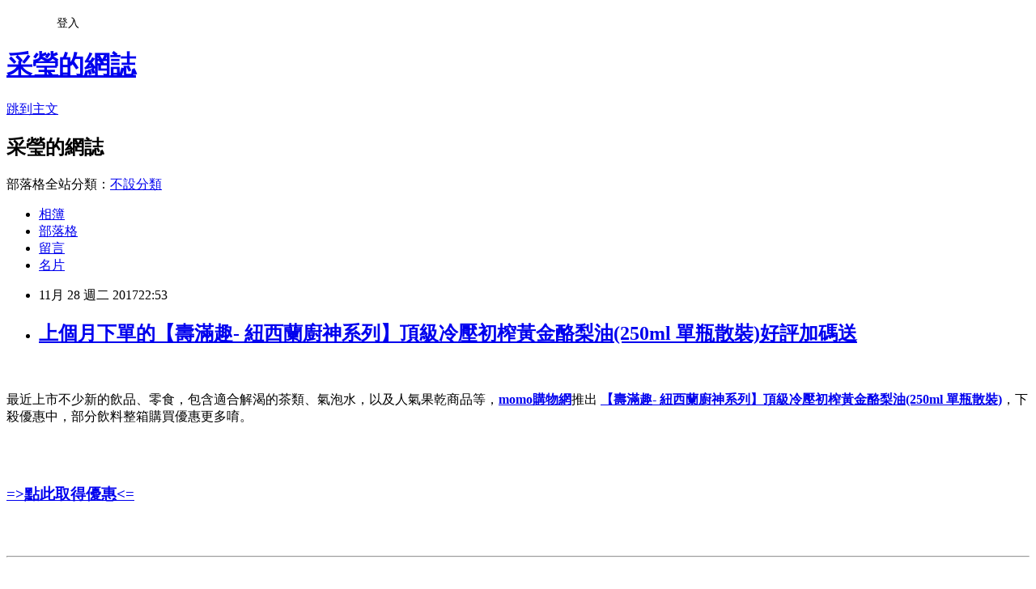

--- FILE ---
content_type: text/html; charset=utf-8
request_url: https://g7m7c8l0q2.pixnet.net/blog/posts/15101808012
body_size: 33406
content:
<!DOCTYPE html><html lang="zh-TW"><head><meta charSet="utf-8"/><meta name="viewport" content="width=device-width, initial-scale=1"/><link rel="stylesheet" href="https://static.1px.tw/blog-next/_next/static/chunks/b1e52b495cc0137c.css" data-precedence="next"/><link rel="stylesheet" href="/fix.css?v=202601150110" type="text/css" data-precedence="medium"/><link rel="stylesheet" href="https://s3.1px.tw/blog/theme/choc/iframe-popup.css?v=202601150110" type="text/css" data-precedence="medium"/><link rel="stylesheet" href="https://s3.1px.tw/blog/theme/choc/plugins.min.css?v=202601150110" type="text/css" data-precedence="medium"/><link rel="stylesheet" href="https://s3.1px.tw/blog/theme/choc/openid-comment.css?v=202601150110" type="text/css" data-precedence="medium"/><link rel="stylesheet" href="https://s3.1px.tw/blog/theme/choc/style.min.css?v=202601150110" type="text/css" data-precedence="medium"/><link rel="stylesheet" href="https://s3.1px.tw/blog/theme/choc/main.min.css?v=202601150110" type="text/css" data-precedence="medium"/><link rel="stylesheet" href="https://pimg.1px.tw/g7m7c8l0q2/assets/g7m7c8l0q2.css?v=202601150110" type="text/css" data-precedence="medium"/><link rel="stylesheet" href="https://s3.1px.tw/blog/theme/choc/author-info.css?v=202601150110" type="text/css" data-precedence="medium"/><link rel="stylesheet" href="https://s3.1px.tw/blog/theme/choc/idlePop.min.css?v=202601150110" type="text/css" data-precedence="medium"/><link rel="preload" as="script" fetchPriority="low" href="https://static.1px.tw/blog-next/_next/static/chunks/94688e2baa9fea03.js"/><script src="https://static.1px.tw/blog-next/_next/static/chunks/41eaa5427c45ebcc.js" async=""></script><script src="https://static.1px.tw/blog-next/_next/static/chunks/e2c6231760bc85bd.js" async=""></script><script src="https://static.1px.tw/blog-next/_next/static/chunks/94bde6376cf279be.js" async=""></script><script src="https://static.1px.tw/blog-next/_next/static/chunks/426b9d9d938a9eb4.js" async=""></script><script src="https://static.1px.tw/blog-next/_next/static/chunks/turbopack-5021d21b4b170dda.js" async=""></script><script src="https://static.1px.tw/blog-next/_next/static/chunks/ff1a16fafef87110.js" async=""></script><script src="https://static.1px.tw/blog-next/_next/static/chunks/e308b2b9ce476a3e.js" async=""></script><script src="https://static.1px.tw/blog-next/_next/static/chunks/2bf79572a40338b7.js" async=""></script><script src="https://static.1px.tw/blog-next/_next/static/chunks/d3c6eed28c1dd8e2.js" async=""></script><script src="https://static.1px.tw/blog-next/_next/static/chunks/d4d39cfc2a072218.js" async=""></script><script src="https://static.1px.tw/blog-next/_next/static/chunks/6a5d72c05b9cd4ba.js" async=""></script><script src="https://static.1px.tw/blog-next/_next/static/chunks/8af6103cf1375f47.js" async=""></script><script src="https://static.1px.tw/blog-next/_next/static/chunks/60d08651d643cedc.js" async=""></script><script src="https://static.1px.tw/blog-next/_next/static/chunks/0ae21416dac1fa83.js" async=""></script><script src="https://static.1px.tw/blog-next/_next/static/chunks/6d1100e43ad18157.js" async=""></script><script src="https://static.1px.tw/blog-next/_next/static/chunks/87eeaf7a3b9005e8.js" async=""></script><script src="https://static.1px.tw/blog-next/_next/static/chunks/ed01c75076819ebd.js" async=""></script><script src="https://static.1px.tw/blog-next/_next/static/chunks/a4df8fc19a9a82e6.js" async=""></script><title>上個月下單的【壽滿趣- 紐西蘭廚神系列】頂級冷壓初榨黃金酪梨油(250ml 單瓶散裝)好評加碼送</title><meta name="description" content="最近上市不少新的飲品、零食，包含適合解渴的茶類、氣泡水，以及人氣果乾商品等，momo購物網推出 【壽滿趣- 紐西蘭廚神系列】頂級冷壓初榨黃金酪梨油(250ml 單瓶散裝)，下殺優惠中，部分飲料整箱購買優惠更多唷。=&amp;gt;點此取得優惠&amp;lt;="/><meta name="author" content="采瑩的網誌"/><meta name="google-adsense-platform-account" content="pub-2647689032095179"/><meta name="fb:app_id" content="101730233200171"/><link rel="canonical" href="https://g7m7c8l0q2.pixnet.net/blog/posts/15101808012"/><meta property="og:title" content="上個月下單的【壽滿趣- 紐西蘭廚神系列】頂級冷壓初榨黃金酪梨油(250ml 單瓶散裝)好評加碼送"/><meta property="og:description" content="最近上市不少新的飲品、零食，包含適合解渴的茶類、氣泡水，以及人氣果乾商品等，momo購物網推出 【壽滿趣- 紐西蘭廚神系列】頂級冷壓初榨黃金酪梨油(250ml 單瓶散裝)，下殺優惠中，部分飲料整箱購買優惠更多唷。=&amp;gt;點此取得優惠&amp;lt;="/><meta property="og:url" content="https://g7m7c8l0q2.pixnet.net/blog/posts/15101808012"/><meta property="og:image" content="http://img3.momoshop.com.tw/goodsimg/0004/918/148/4918148_R.jpg"/><meta property="og:type" content="article"/><meta name="twitter:card" content="summary_large_image"/><meta name="twitter:title" content="上個月下單的【壽滿趣- 紐西蘭廚神系列】頂級冷壓初榨黃金酪梨油(250ml 單瓶散裝)好評加碼送"/><meta name="twitter:description" content="最近上市不少新的飲品、零食，包含適合解渴的茶類、氣泡水，以及人氣果乾商品等，momo購物網推出 【壽滿趣- 紐西蘭廚神系列】頂級冷壓初榨黃金酪梨油(250ml 單瓶散裝)，下殺優惠中，部分飲料整箱購買優惠更多唷。=&amp;gt;點此取得優惠&amp;lt;="/><meta name="twitter:image" content="http://img3.momoshop.com.tw/goodsimg/0004/918/148/4918148_R.jpg"/><link rel="icon" href="/favicon.ico?favicon.a62c60e0.ico" sizes="32x32" type="image/x-icon"/><script src="https://static.1px.tw/blog-next/_next/static/chunks/a6dad97d9634a72d.js" noModule=""></script></head><body><!--$--><!--/$--><!--$?--><template id="B:0"></template><!--/$--><script>requestAnimationFrame(function(){$RT=performance.now()});</script><script src="https://static.1px.tw/blog-next/_next/static/chunks/94688e2baa9fea03.js" id="_R_" async=""></script><div hidden id="S:0"><script id="pixnet-vars">
        window.PIXNET = {
          post_id: "15101808012",
          name: "g7m7c8l0q2",
          user_id: 0,
          blog_id: "6920163",
          display_ads: true
        };
      </script><script type="text/javascript" src="https://code.jquery.com/jquery-latest.min.js"></script><script id="json-ld-article-script" type="application/ld+json">{"@context":"https:\u002F\u002Fschema.org","@type":"BlogPosting","isAccessibleForFree":true,"mainEntityOfPage":{"@type":"WebPage","@id":"https:\u002F\u002Fg7m7c8l0q2.pixnet.net\u002Fblog\u002Fposts\u002F15101808012"},"headline":"上個月下單的【壽滿趣- 紐西蘭廚神系列】頂級冷壓初榨黃金酪梨油(250ml 單瓶散裝)好評加碼送","description":"\u003Cimg src=\"http:\u002F\u002Fimg3.momoshop.com.tw\u002Fgoodsimg\u002F0004\u002F918\u002F148\u002F4918148_R.jpg\" \u002F\u003E\u003Cbr \u002F\u003E\u003Cbr\u003E最近上市不少新的飲品、零食，包含適合解渴的茶類、氣泡水，以及人氣果乾商品等，momo購物網推出 【壽滿趣- 紐西蘭廚神系列】頂級冷壓初榨黃金酪梨油(250ml 單瓶散裝)，下殺優惠中，部分飲料整箱購買優惠更多唷。\u003Cbr\u003E\u003Cinput type=\"button\" value=\"=&gt;點此取得優惠&lt;=\" onclick=\"location.href='http:\u002F\u002Fbit.ly\u002F2hbXiqn'; window.open('http:\u002F\u002Fwww.momoshop.com.tw\u002Fgoods\u002FGoodsDetail.jsp?i_code=4918148&amp;memid=6000013861&amp;cid=apuad&amp;oid=1&amp;osm=league','_blank');\" style=\"background-color: transparent; border: 1; font-size: 50px;\"\u003E\u003Cbr\u003E\u003Cstrong\u003E=&gt;點此取得優惠&lt;=\u003C\u002Fstrong\u003E","articleBody":"\u003Ca href=\"http:\u002F\u002Fwww.momoshop.com.tw\u002Fgoods\u002FGoodsDetail.jsp?i_code=4918148&memid=6000013861&cid=apuad&oid=1&osm=league\"\u003E\u003Cimg src=\"http:\u002F\u002Fimg3.momoshop.com.tw\u002Fgoodsimg\u002F0004\u002F918\u002F148\u002F4918148_R.jpg\" \u002F\u003E\u003C\u002Fa\u003E\u003Cbr\u002F\u003E\u003Cbr\u002F\u003E最近上市不少新的飲品、零食，包含適合解渴的茶類、氣泡水，以及人氣果乾商品等，\u003Cstrong\u003E\u003Ca href=\"http:\u002F\u002Fbit.ly\u002F2hbXiqn\"\u003Emomo購物網\u003C\u002Fa\u003E\u003C\u002Fstrong\u003E推出 \u003Cstrong\u003E\u003Ca href=\"http:\u002F\u002Fwww.momoshop.com.tw\u002Fgoods\u002FGoodsDetail.jsp?i_code=4918148&memid=6000013861&cid=apuad&oid=1&osm=league\"\u003E【壽滿趣- 紐西蘭廚神系列】頂級冷壓初榨黃金酪梨油(250ml 單瓶散裝)\u003C\u002Fa\u003E\u003C\u002Fstrong\u003E，下殺優惠中，部分飲料整箱購買優惠更多唷。\u003Cbr\u002F\u003E\u003Cbr\u002F\u003E\u003Cinput type=\"button\" value=\"=\u003E點此取得優惠\u003C=\" onclick=\"location.href='http:\u002F\u002Fbit.ly\u002F2hbXiqn'; window.open('http:\u002F\u002Fwww.momoshop.com.tw\u002Fgoods\u002FGoodsDetail.jsp?i_code=4918148&memid=6000013861&cid=apuad&oid=1&osm=league','_blank');\" style = \"background-color: transparent; border: 1; font-size: 50px;\" \u002F\u003E\u003Cbr\u002F\u003E\u003Cbr\u002F\u003E\u003Ca href=\"http:\u002F\u002Fwww.momoshop.com.tw\u002Fgoods\u002FGoodsDetail.jsp?i_code=4918148&memid=6000013861&cid=apuad&oid=1&osm=league\"\u003E\u003Ch3\u003E\u003Cstrong\u003E=\u003E點此取得優惠\u003C=\u003C\u002Fstrong\u003E\u003C\u002Fh3\u003E\u003C\u002Fa\u003E\u003Cbr\u002F\u003E\u003Cbr\u002F\u003E\u003Chr style=\"border-top: dotted 1px;\" \u002F\u003E\u003C\u002Fhr\u003E\u003Cbr\u002F\u003E\u003Cbr\u002F\u003E \u003Cdiv\u003E\u003Cbr\u002F\u003E\u003Cbr\u002F\u003E  \u003Cimg style='font-size: 10px;' src='https:\u002F\u002Fimg1.momoshop.com.tw\u002Fexpertimg\u002F0004\u002F918\u002F148\u002F960x200.jpg?t=1503043868585' alt='' \u002F\u003E\u003Cspan style='font-size: 10px;'\u003E\u003C\u002Fspan\u003E\u003Cbr\u002F\u003E\u003Cbr\u002F\u003E \u003C\u002Fdiv\u003E\u003Cspan style='font-weight: bold; font-size: 14px; color: #df5b9b;'\u003EThe Village Press &#27833;&#21697;&#37325;&#35037;&#19978;&#24066;\u003C\u002Fspan\u003E\u003Cbr\u002F\u003E\u003Cbr\u002F\u003E\u003Cimg src='https:\u002F\u002Fimg1.momoshop.com.tw\u002Fexpertimg\u002F0004\u002F918\u002F148\u002Fedm-01.jpg?t=1503043868585' alt='' \u002F\u003E \u003Cbr\u002F\u003E\u003Cbr\u002F\u003E\u003Cimg src='http:\u002F\u002Fimg1.momoshop.com.tw\u002Fexpertimg\u002F0004\u002F918\u002F148\u002FAMY960x3630-01.jpg?t=1503043868585' alt='' \u002F\u003E\u003Cbr\u002F\u003E\u003Cbr\u002F\u003E\u003Cinput type=\"button\" value=\"=\u003E點此取得優惠\u003C=\" onclick=\"location.href='http:\u002F\u002Fbit.ly\u002F2hbXiqn'; window.open('http:\u002F\u002Fwww.momoshop.com.tw\u002Fgoods\u002FGoodsDetail.jsp?i_code=4918148&memid=6000013861&cid=apuad&oid=1&osm=league','_blank');\" style = \"background-color: transparent; border: 1; font-size: 50px;\" \u002F\u003E\u003Cbr\u002F\u003E\u003Cbr\u002F\u003E\u003Ca href=\"http:\u002F\u002Fwww.momoshop.com.tw\u002Fgoods\u002FGoodsDetail.jsp?i_code=4918148&memid=6000013861&cid=apuad&oid=1&osm=league\"\u003E\u003Ch3\u003E\u003Cstrong\u003E=\u003E點此取得優惠\u003C=\u003C\u002Fstrong\u003E\u003C\u002Fh3\u003E\u003C\u002Fa\u003E\u003Cbr\u002F\u003E\u003Cbr\u002F\u003E\u003Chr style=\"border-top: dotted 1px;\" \u002F\u003E\u003C\u002Fhr\u003E\u003Cbr\u002F\u003E\u003Cbr\u002F\u003E\u003Ch3\u003E新聞分享\u003C\u002Fh3\u003E\u003Cbr\u002F\u003E\u003Cbr\u002F\u003EPS.有需要辦HSBC信用卡可以到官網看看唷，前往匯豐銀行官網 \u003Cstrong\u003E\u003Ca href=\"https:\u002F\u002Fgoo.gl\u002FPd64Sv\"\u003Ehttps:\u002F\u002Fgoo.gl\u002FPd64Sv\u003C\u002Fa\u003E\u003C\u002Fstrong\u003E\u003Cbr\u002F\u003E\u003Cbr\u002F\u003E\u003Cp style='padding:0;margin: 5px 0;color:#ff0000;'\u003E\u003Ca href='http:\u002F\u002Fadcenter.conn.tw\u002F1skKz' target='_blank' style='display:inline-block;float:none;padding:0;margin:5px 0;color:#ff0000;text-decoration: none;'\u003E\u003Cimg style='display:inline;border:0;max-width:100%;width:500px;height:500px;' src='http:\u002F\u002Fimg.oeya.com\u002Fimages\u002F201710\u002F1508495405037760213.jpg'\u002F\u003E\u003C\u002Fa\u003E\u003Cbr\u002F\u003E\u003Cbr\u002F\u003E市面上，偽鈔猖獗，新的犯罪技術推陳出新，民眾平時收取現金時，請注意是否為真鈔！\u003Cbr\u002F\u003E\u003Cbr\u002F\u003E昨(14)，網友在「爆料公社」貼出2張千元鈔票，看似毫無異樣，但令人驚訝的是，其中有一張是貨真價實的偽鈔，若不仔細察看、與真鈔對比，乍看之下，許多人都會被騙到！網友紛紛驚呼偽鈔的技術，民眾要分辨偽鈔可以從中央銀行提供的方法來分辨。\u003Cbr\u002F\u003E\u003Cbr\u002F\u003E▲網友仔細辨認後，找出數個疑點。（圖／翻攝自「爆料公社」）\u003Cbr\u002F\u003E\u003Cbr\u002F\u003E【步驟一】\u003Cbr\u002F\u003E\u003Cbr\u002F\u003E輕摸左上角「1000」數字、左下角「1000」數字、上排「中華民國、中央銀行」和右下角「壹仟圓」是否有凸起觸感\u003Cbr\u002F\u003E\u003Cbr\u002F\u003E【步驟二】\u003Cbr\u002F\u003E\u003Cbr\u002F\u003E千元鈔透光後，左邊會顯現「菊花」花樣和「1000」水印\u003Cbr\u002F\u003E\u003Cbr\u002F\u003E【步驟三】\u003Cbr\u002F\u003E\u003Cbr\u002F\u003E輕轉鈔票角度，左下角「1000」字樣會從金色變綠色\u003Cbr\u002F\u003E\u003Cbr\u002F\u003E【步驟四】\u003Cbr\u002F\u003E\u003Cbr\u002F\u003E輕轉鈔票，變色安全線會呈七彩光影，且有「1000」字樣\u003Cbr\u002F\u003E\u003Cbr\u002F\u003E【步驟五】\u003Cbr\u002F\u003E\u003Cbr\u002F\u003E輕轉15度角，鈔票「壹仟圓」底下會出現「1000」字樣\u003Cbr\u002F\u003E\u003Cbr\u002F\u003Efacebook 【壽滿趣- 紐西蘭廚神系列】頂級冷壓初榨黃金酪梨油(250ml 單瓶散裝), 開箱 【壽滿趣- 紐西蘭廚神系列】頂級冷壓初榨黃金酪梨油(250ml 單瓶散裝), 推薦 【壽滿趣- 紐西蘭廚神系列】頂級冷壓初榨黃金酪梨油(250ml 單瓶散裝), 討論 【壽滿趣- 紐西蘭廚神系列】頂級冷壓初榨黃金酪梨油(250ml 單瓶散裝), 部落客 【壽滿趣- 紐西蘭廚神系列】頂級冷壓初榨黃金酪梨油(250ml 單瓶散裝), 比較 【壽滿趣- 紐西蘭廚神系列】頂級冷壓初榨黃金酪梨油(250ml 單瓶散裝), 心得分享 【壽滿趣- 紐西蘭廚神系列】頂級冷壓初榨黃金酪梨油(250ml 單瓶散裝), 評測文 【壽滿趣- 紐西蘭廚神系列】頂級冷壓初榨黃金酪梨油(250ml 單瓶散裝), 評測 【壽滿趣- 紐西蘭廚神系列】頂級冷壓初榨黃金酪梨油(250ml 單瓶散裝), CP值 【壽滿趣- 紐西蘭廚神系列】頂級冷壓初榨黃金酪梨油(250ml 單瓶散裝), 評鑑 【壽滿趣- 紐西蘭廚神系列】頂級冷壓初榨黃金酪梨油(250ml 單瓶散裝), 評鑑文 【壽滿趣- 紐西蘭廚神系列】頂級冷壓初榨黃金酪梨油(250ml 單瓶散裝), 部落客推薦 【壽滿趣- 紐西蘭廚神系列】頂級冷壓初榨黃金酪梨油(250ml 單瓶散裝), 好用嗎? 【壽滿趣- 紐西蘭廚神系列】頂級冷壓初榨黃金酪梨油(250ml 單瓶散裝), 去哪買? 【壽滿趣- 紐西蘭廚神系列】頂級冷壓初榨黃金酪梨油(250ml 單瓶散裝), 哪裡買? 【壽滿趣- 紐西蘭廚神系列】頂級冷壓初榨黃金酪梨油(250ml 單瓶散裝), 網紅 【壽滿趣- 紐西蘭廚神系列】頂級冷壓初榨黃金酪梨油(250ml 單瓶散裝), 爆廢公社 【壽滿趣- 紐西蘭廚神系列】頂級冷壓初榨黃金酪梨油(250ml 單瓶散裝),  PTT 【壽滿趣- 紐西蘭廚神系列】頂級冷壓初榨黃金酪梨油(250ml 單瓶散裝), 社團 【壽滿趣- 紐西蘭廚神系列】頂級冷壓初榨黃金酪梨油(250ml 單瓶散裝), 粉絲 【壽滿趣- 紐西蘭廚神系列】頂級冷壓初榨黃金酪梨油(250ml 單瓶散裝), 直播 【壽滿趣- 紐西蘭廚神系列】頂級冷壓初榨黃金酪梨油(250ml 單瓶散裝), 拍賣 【壽滿趣- 紐西蘭廚神系列】頂級冷壓初榨黃金酪梨油(250ml 單瓶散裝), 蝦皮 【壽滿趣- 紐西蘭廚神系列】頂級冷壓初榨黃金酪梨油(250ml 單瓶散裝), 露天 【壽滿趣- 紐西蘭廚神系列】頂級冷壓初榨黃金酪梨油(250ml 單瓶散裝), 奇摩 【壽滿趣- 紐西蘭廚神系列】頂級冷壓初榨黃金酪梨油(250ml 單瓶散裝), 露天拍賣 【壽滿趣- 紐西蘭廚神系列】頂級冷壓初榨黃金酪梨油(250ml 單瓶散裝), 奇摩拍賣 【壽滿趣- 紐西蘭廚神系列】頂級冷壓初榨黃金酪梨油(250ml 單瓶散裝), 蝦皮拍賣 【壽滿趣- 紐西蘭廚神系列】頂級冷壓初榨黃金酪梨油(250ml 單瓶散裝), 粉絲團 【壽滿趣- 紐西蘭廚神系列】頂級冷壓初榨黃金酪梨油(250ml 單瓶散裝), 評比 【壽滿趣- 紐西蘭廚神系列】頂級冷壓初榨黃金酪梨油(250ml 單瓶散裝), 心得 【壽滿趣- 紐西蘭廚神系列】頂級冷壓初榨黃金酪梨油(250ml 單瓶散裝), 開箱文 【壽滿趣- 紐西蘭廚神系列】頂級冷壓初榨黃金酪梨油(250ml 單瓶散裝), m01 【壽滿趣- 紐西蘭廚神系列】頂級冷壓初榨黃金酪梨油(250ml 單瓶散裝), mobile01 【壽滿趣- 紐西蘭廚神系列】頂級冷壓初榨黃金酪梨油(250ml 單瓶散裝), 01 【壽滿趣- 紐西蘭廚神系列】頂級冷壓初榨黃金酪梨油(250ml 單瓶散裝), Youtuber 【壽滿趣- 紐西蘭廚神系列】頂級冷壓初榨黃金酪梨油(250ml 單瓶散裝), 部落格 【壽滿趣- 紐西蘭廚神系列】頂級冷壓初榨黃金酪梨油(250ml 單瓶散裝), 分享 【壽滿趣- 紐西蘭廚神系列】頂級冷壓初榨黃金酪梨油(250ml 單瓶散裝), 臉書 【壽滿趣- 紐西蘭廚神系列】頂級冷壓初榨黃金酪梨油(250ml 單瓶散裝), \u003Cbr\u002F\u003E\u003Cbr\u002F\u003E\u003Chr style=\"border-top: dotted 1px;\" \u002F\u003E\u003C\u002Fhr\u003E\u003Cbr\u002F\u003E\u003Cbr\u002F\u003E\u003Chr\u003E\u003C\u002Fhr\u003E\n\u003Ch3\u003E延伸閱讀\u003C\u002Fh3\u003E\n\u003Cul\u003E\n\u003Cli\u003E\u003Ca href=\"http:\u002F\u002Fblog.xuite.net\u002Fx3i9y6u5q2\u002Fblog\u002F548607260\" target=\"_blank\" style=\"text-decoration: none;\"\u003E【熱賣款】【Kamera】拍立得專用自拍鏡(for mini 8)\u003C\u002Fa\u003E\u003C\u002Fli\u003E\u003Cli\u003E\u003Ca href=\"http:\u002F\u002Fof32nfbo5.pixnet.net\u002Fblog\u002Fpost\u002F101805747\" target=\"_blank\" style=\"text-decoration: none;\"\u003E【促銷活動】【愛之味】麥仔茶 12入(1000ml)★優惠專區★\u003C\u002Fa\u003E\u003C\u002Fli\u003E\u003Cli\u003E\u003Ca href=\"https:\u002F\u002Fa25handiwork.wordpress.com\u002F2017\u002F11\u002F28\u002F%e4%be%86%e5%96%94%e9%80%99%e6%ac%a1%e5%8b%95%e4%bd%9c%e7%9c%9f%e7%9a%84%e8%a6%81%e5%bf%ab%e3%80%90%e8%80%86%e7%9b%9b%e3%80%91%e6%a3%92%e5%9e%8b%e7%b4%b0%e7%a0%82320g%e2%98%86%e7%89%b9%e8%b3%a3\u002F\" target=\"_blank\" style=\"text-decoration: none;\"\u003E來喔~這次動作真的要快~【耆盛】棒型細砂(320g)☆特賣☆\u003C\u002Fa\u003E\u003C\u002Fli\u003E\u003Cli\u003E\u003Ca href=\"https:\u002F\u002Fb08handiwork.wordpress.com\u002F2017\u002F11\u002F28\u002F%e3%80%90%e5%a5%bd%e5%ba%b7%e6%97%a5%e5%a0%b1%e3%80%91%e3%80%90%e8%8c%b6%e9%9f%bb%e6%99%ae%e6%b4%b1%e8%8c%b6%e4%ba%8b%e6%a5%ad%e3%80%91%e8%b2%b77%e9%80%811%e8%b6%85%e5%80%bc%e7%b5%842007%e5%b9%b4\u002F\" target=\"_blank\" style=\"text-decoration: none;\"\u003E【好康日報】【茶韻普洱茶事業】買7送1超值組2007年雲海永興班章正山400gx8餅生茶(附專用透氣防塵袋.收藏盒.茶針x1)★殺到底\u003C\u002Fa\u003E\u003C\u002Fli\u003E\u003Cli\u003E\u003Ca href=\"https:\u002F\u002Fb26handiwork.wordpress.com\u002F2017\u002F11\u002F28\u002F%e4%b8%8a%e5%91%a8%e8%b2%b7%e7%9a%84%e3%80%90obeauty-%e5%a5%a7%e7%b7%b9-%e9%9b%99%e5%85%a5%e7%b5%84%e3%80%9124k%e9%bb%83%e9%87%91%e7%be%8e%e5%ae%b9%e7%be%8e%e9%a1%8ft%e5%ad%97%e6%a3%92%e2%96%bc\u002F\" target=\"_blank\" style=\"text-decoration: none;\"\u003E上周買的【Obeauty 奧緹 雙入組】24k黃金美容美顏T字棒▼再不買就來不及啦\u003C\u002Fa\u003E\u003C\u002Fli\u003E\u003Cli\u003E\u003Ca href=\"http:\u002F\u002Frh83vm05zs.pixnet.net\u002Fblog\u002Fpost\u002F101802822\" target=\"_blank\" style=\"text-decoration: none;\"\u003E【超值組合】【Santagata 義大利聖塔加】特級葡萄籽油(1000ml)X6入★限時搶買\u003C\u002Fa\u003E\u003C\u002Fli\u003E\u003Cli\u003E\u003Ca href=\"http:\u002F\u002Fl4g1b8j8g0.pixnet.net\u002Fblog\u002Fpost\u002F101805876\" target=\"_blank\" style=\"text-decoration: none;\"\u003E【本館熱銷】【iMOS 3SAS】Sharp Z3(疏油疏水 螢幕保護貼)\u003C\u002Fa\u003E\u003C\u002Fli\u003E\u003Cli\u003E\u003Ca href=\"http:\u002F\u002Fblog.sina.com.tw\u002Fh7o3q8b4t6\u002Farticle.php?entryid=664116\" target=\"_blank\" style=\"text-decoration: none;\"\u003E來喔~這次動作真的要快~【UNITEC彤妍】皇家蜂王乳美顏精華液30gm(買一送一)◎獨家◎\u003C\u002Fa\u003E\u003C\u002Fli\u003E\u003Cli\u003E\u003Ca href=\"https:\u002F\u002Fa13handiwork.wordpress.com\u002F2017\u002F11\u002F28\u002F%e3%80%90%e5%ae%87%e5%ae%99%e6%9c%80%e5%bc%b7%e2%96%bc%e6%96%b0%e5%93%81%e7%99%bc%e5%94%ae%e3%80%91%e3%80%90%e5%86%ac%e5%b1%b1%e8%be%b2%e6%9c%83%e3%80%91%e6%9c%89%e6%a9%9f%e7%99%bd%e9%9b%aa%e8%80%b3\u002F\" target=\"_blank\" style=\"text-decoration: none;\"\u003E【宇宙最強▼新品發售】【冬山農會】有機白雪耳飲(6入-盒 x2盒組)○好評○\u003C\u002Fa\u003E\u003C\u002Fli\u003E\u003Cli\u003E\u003Ca href=\"http:\u002F\u002Fblog.sina.com.tw\u002Fiz52ti94qn\u002Farticle.php?entryid=634442\" target=\"_blank\" style=\"text-decoration: none;\"\u003E【促銷活動】【艾琳農坊】綜合蔓莓堅果 分享包(250g)◎獨家◎\u003C\u002Fa\u003E\u003C\u002Fli\u003E\n\u003C\u002Ful\u003E\n\u003Chr\u003E\u003C\u002Fhr\u003E485E3ECA44E0EF15\u003C!--\u002F\u002FBLOG_SEND_OK_5BA3DFD563169245--\u003E","image":["http:\u002F\u002Fimg3.momoshop.com.tw\u002Fgoodsimg\u002F0004\u002F918\u002F148\u002F4918148_R.jpg"],"author":{"@type":"Person","name":"采瑩的網誌","url":"https:\u002F\u002Fwww.pixnet.net\u002Fpcard\u002Fg7m7c8l0q2"},"publisher":{"@type":"Organization","name":"采瑩的網誌","logo":{"@type":"ImageObject","url":"https:\u002F\u002Fs3.1px.tw\u002Fblog\u002Fcommon\u002Favatar\u002Fblog_cover_dark.jpg"}},"datePublished":"2017-11-28T14:53:06.000Z","dateModified":"","keywords":[],"articleSection":"戀愛情事"}</script><template id="P:1"></template><template id="P:2"></template><template id="P:3"></template><section aria-label="Notifications alt+T" tabindex="-1" aria-live="polite" aria-relevant="additions text" aria-atomic="false"></section></div><script>(self.__next_f=self.__next_f||[]).push([0])</script><script>self.__next_f.push([1,"1:\"$Sreact.fragment\"\n3:I[39756,[\"https://static.1px.tw/blog-next/_next/static/chunks/ff1a16fafef87110.js\",\"https://static.1px.tw/blog-next/_next/static/chunks/e308b2b9ce476a3e.js\"],\"default\"]\n4:I[53536,[\"https://static.1px.tw/blog-next/_next/static/chunks/ff1a16fafef87110.js\",\"https://static.1px.tw/blog-next/_next/static/chunks/e308b2b9ce476a3e.js\"],\"default\"]\n6:I[97367,[\"https://static.1px.tw/blog-next/_next/static/chunks/ff1a16fafef87110.js\",\"https://static.1px.tw/blog-next/_next/static/chunks/e308b2b9ce476a3e.js\"],\"OutletBoundary\"]\n8:I[97367,[\"https://static.1px.tw/blog-next/_next/static/chunks/ff1a16fafef87110.js\",\"https://static.1px.tw/blog-next/_next/static/chunks/e308b2b9ce476a3e.js\"],\"ViewportBoundary\"]\na:I[97367,[\"https://static.1px.tw/blog-next/_next/static/chunks/ff1a16fafef87110.js\",\"https://static.1px.tw/blog-next/_next/static/chunks/e308b2b9ce476a3e.js\"],\"MetadataBoundary\"]\nc:I[63491,[\"https://static.1px.tw/blog-next/_next/static/chunks/2bf79572a40338b7.js\",\"https://static.1px.tw/blog-next/_next/static/chunks/d3c6eed28c1dd8e2.js\"],\"default\"]\n:HL[\"https://static.1px.tw/blog-next/_next/static/chunks/b1e52b495cc0137c.css\",\"style\"]\n"])</script><script>self.__next_f.push([1,"0:{\"P\":null,\"b\":\"GNVOoHTb9Me2mzjjXS7nK\",\"c\":[\"\",\"blog\",\"posts\",\"15101808012\"],\"q\":\"\",\"i\":false,\"f\":[[[\"\",{\"children\":[\"blog\",{\"children\":[\"posts\",{\"children\":[[\"id\",\"15101808012\",\"d\"],{\"children\":[\"__PAGE__\",{}]}]}]}]},\"$undefined\",\"$undefined\",true],[[\"$\",\"$1\",\"c\",{\"children\":[[[\"$\",\"script\",\"script-0\",{\"src\":\"https://static.1px.tw/blog-next/_next/static/chunks/d4d39cfc2a072218.js\",\"async\":true,\"nonce\":\"$undefined\"}],[\"$\",\"script\",\"script-1\",{\"src\":\"https://static.1px.tw/blog-next/_next/static/chunks/6a5d72c05b9cd4ba.js\",\"async\":true,\"nonce\":\"$undefined\"}],[\"$\",\"script\",\"script-2\",{\"src\":\"https://static.1px.tw/blog-next/_next/static/chunks/8af6103cf1375f47.js\",\"async\":true,\"nonce\":\"$undefined\"}]],\"$L2\"]}],{\"children\":[[\"$\",\"$1\",\"c\",{\"children\":[null,[\"$\",\"$L3\",null,{\"parallelRouterKey\":\"children\",\"error\":\"$undefined\",\"errorStyles\":\"$undefined\",\"errorScripts\":\"$undefined\",\"template\":[\"$\",\"$L4\",null,{}],\"templateStyles\":\"$undefined\",\"templateScripts\":\"$undefined\",\"notFound\":\"$undefined\",\"forbidden\":\"$undefined\",\"unauthorized\":\"$undefined\"}]]}],{\"children\":[[\"$\",\"$1\",\"c\",{\"children\":[null,[\"$\",\"$L3\",null,{\"parallelRouterKey\":\"children\",\"error\":\"$undefined\",\"errorStyles\":\"$undefined\",\"errorScripts\":\"$undefined\",\"template\":[\"$\",\"$L4\",null,{}],\"templateStyles\":\"$undefined\",\"templateScripts\":\"$undefined\",\"notFound\":\"$undefined\",\"forbidden\":\"$undefined\",\"unauthorized\":\"$undefined\"}]]}],{\"children\":[[\"$\",\"$1\",\"c\",{\"children\":[null,[\"$\",\"$L3\",null,{\"parallelRouterKey\":\"children\",\"error\":\"$undefined\",\"errorStyles\":\"$undefined\",\"errorScripts\":\"$undefined\",\"template\":[\"$\",\"$L4\",null,{}],\"templateStyles\":\"$undefined\",\"templateScripts\":\"$undefined\",\"notFound\":\"$undefined\",\"forbidden\":\"$undefined\",\"unauthorized\":\"$undefined\"}]]}],{\"children\":[[\"$\",\"$1\",\"c\",{\"children\":[\"$L5\",[[\"$\",\"link\",\"0\",{\"rel\":\"stylesheet\",\"href\":\"https://static.1px.tw/blog-next/_next/static/chunks/b1e52b495cc0137c.css\",\"precedence\":\"next\",\"crossOrigin\":\"$undefined\",\"nonce\":\"$undefined\"}],[\"$\",\"script\",\"script-0\",{\"src\":\"https://static.1px.tw/blog-next/_next/static/chunks/0ae21416dac1fa83.js\",\"async\":true,\"nonce\":\"$undefined\"}],[\"$\",\"script\",\"script-1\",{\"src\":\"https://static.1px.tw/blog-next/_next/static/chunks/6d1100e43ad18157.js\",\"async\":true,\"nonce\":\"$undefined\"}],[\"$\",\"script\",\"script-2\",{\"src\":\"https://static.1px.tw/blog-next/_next/static/chunks/87eeaf7a3b9005e8.js\",\"async\":true,\"nonce\":\"$undefined\"}],[\"$\",\"script\",\"script-3\",{\"src\":\"https://static.1px.tw/blog-next/_next/static/chunks/ed01c75076819ebd.js\",\"async\":true,\"nonce\":\"$undefined\"}],[\"$\",\"script\",\"script-4\",{\"src\":\"https://static.1px.tw/blog-next/_next/static/chunks/a4df8fc19a9a82e6.js\",\"async\":true,\"nonce\":\"$undefined\"}]],[\"$\",\"$L6\",null,{\"children\":\"$@7\"}]]}],{},null,false,false]},null,false,false]},null,false,false]},null,false,false]},null,false,false],[\"$\",\"$1\",\"h\",{\"children\":[null,[\"$\",\"$L8\",null,{\"children\":\"$@9\"}],[\"$\",\"$La\",null,{\"children\":\"$@b\"}],null]}],false]],\"m\":\"$undefined\",\"G\":[\"$c\",[]],\"S\":false}\n"])</script><script>self.__next_f.push([1,"9:[[\"$\",\"meta\",\"0\",{\"charSet\":\"utf-8\"}],[\"$\",\"meta\",\"1\",{\"name\":\"viewport\",\"content\":\"width=device-width, initial-scale=1\"}]]\n"])</script><script>self.__next_f.push([1,"d:I[79520,[\"https://static.1px.tw/blog-next/_next/static/chunks/d4d39cfc2a072218.js\",\"https://static.1px.tw/blog-next/_next/static/chunks/6a5d72c05b9cd4ba.js\",\"https://static.1px.tw/blog-next/_next/static/chunks/8af6103cf1375f47.js\"],\"\"]\n10:I[2352,[\"https://static.1px.tw/blog-next/_next/static/chunks/d4d39cfc2a072218.js\",\"https://static.1px.tw/blog-next/_next/static/chunks/6a5d72c05b9cd4ba.js\",\"https://static.1px.tw/blog-next/_next/static/chunks/8af6103cf1375f47.js\"],\"AdultWarningModal\"]\n11:I[69182,[\"https://static.1px.tw/blog-next/_next/static/chunks/d4d39cfc2a072218.js\",\"https://static.1px.tw/blog-next/_next/static/chunks/6a5d72c05b9cd4ba.js\",\"https://static.1px.tw/blog-next/_next/static/chunks/8af6103cf1375f47.js\"],\"HydrationComplete\"]\n12:I[12985,[\"https://static.1px.tw/blog-next/_next/static/chunks/d4d39cfc2a072218.js\",\"https://static.1px.tw/blog-next/_next/static/chunks/6a5d72c05b9cd4ba.js\",\"https://static.1px.tw/blog-next/_next/static/chunks/8af6103cf1375f47.js\"],\"NuqsAdapter\"]\n13:I[82782,[\"https://static.1px.tw/blog-next/_next/static/chunks/d4d39cfc2a072218.js\",\"https://static.1px.tw/blog-next/_next/static/chunks/6a5d72c05b9cd4ba.js\",\"https://static.1px.tw/blog-next/_next/static/chunks/8af6103cf1375f47.js\"],\"RefineContext\"]\n14:I[29306,[\"https://static.1px.tw/blog-next/_next/static/chunks/d4d39cfc2a072218.js\",\"https://static.1px.tw/blog-next/_next/static/chunks/6a5d72c05b9cd4ba.js\",\"https://static.1px.tw/blog-next/_next/static/chunks/8af6103cf1375f47.js\",\"https://static.1px.tw/blog-next/_next/static/chunks/60d08651d643cedc.js\",\"https://static.1px.tw/blog-next/_next/static/chunks/d3c6eed28c1dd8e2.js\"],\"default\"]\n2:[\"$\",\"html\",null,{\"lang\":\"zh-TW\",\"children\":[[\"$\",\"$Ld\",null,{\"id\":\"google-tag-manager\",\"strategy\":\"afterInteractive\",\"children\":\"\\n(function(w,d,s,l,i){w[l]=w[l]||[];w[l].push({'gtm.start':\\nnew Date().getTime(),event:'gtm.js'});var f=d.getElementsByTagName(s)[0],\\nj=d.createElement(s),dl=l!='dataLayer'?'\u0026l='+l:'';j.async=true;j.src=\\n'https://www.googletagmanager.com/gtm.js?id='+i+dl;f.parentNode.insertBefore(j,f);\\n})(window,document,'script','dataLayer','GTM-TRLQMPKX');\\n  \"}],\"$Le\",\"$Lf\",[\"$\",\"body\",null,{\"children\":[[\"$\",\"$L10\",null,{\"display\":false}],[\"$\",\"$L11\",null,{}],[\"$\",\"$L12\",null,{\"children\":[\"$\",\"$L13\",null,{\"children\":[\"$\",\"$L3\",null,{\"parallelRouterKey\":\"children\",\"error\":\"$undefined\",\"errorStyles\":\"$undefined\",\"errorScripts\":\"$undefined\",\"template\":[\"$\",\"$L4\",null,{}],\"templateStyles\":\"$undefined\",\"templateScripts\":\"$undefined\",\"notFound\":[[\"$\",\"$L14\",null,{}],[]],\"forbidden\":\"$undefined\",\"unauthorized\":\"$undefined\"}]}]}]]}]]}]\n"])</script><script>self.__next_f.push([1,"e:null\nf:null\n"])</script><script>self.__next_f.push([1,"16:I[27201,[\"https://static.1px.tw/blog-next/_next/static/chunks/ff1a16fafef87110.js\",\"https://static.1px.tw/blog-next/_next/static/chunks/e308b2b9ce476a3e.js\"],\"IconMark\"]\n5:[[\"$\",\"script\",null,{\"id\":\"pixnet-vars\",\"children\":\"\\n        window.PIXNET = {\\n          post_id: \\\"15101808012\\\",\\n          name: \\\"g7m7c8l0q2\\\",\\n          user_id: 0,\\n          blog_id: \\\"6920163\\\",\\n          display_ads: true\\n        };\\n      \"}],\"$L15\"]\n"])</script><script>self.__next_f.push([1,"b:[[\"$\",\"title\",\"0\",{\"children\":\"上個月下單的【壽滿趣- 紐西蘭廚神系列】頂級冷壓初榨黃金酪梨油(250ml 單瓶散裝)好評加碼送\"}],[\"$\",\"meta\",\"1\",{\"name\":\"description\",\"content\":\"最近上市不少新的飲品、零食，包含適合解渴的茶類、氣泡水，以及人氣果乾商品等，momo購物網推出 【壽滿趣- 紐西蘭廚神系列】頂級冷壓初榨黃金酪梨油(250ml 單瓶散裝)，下殺優惠中，部分飲料整箱購買優惠更多唷。=\u0026gt;點此取得優惠\u0026lt;=\"}],[\"$\",\"meta\",\"2\",{\"name\":\"author\",\"content\":\"采瑩的網誌\"}],[\"$\",\"meta\",\"3\",{\"name\":\"google-adsense-platform-account\",\"content\":\"pub-2647689032095179\"}],[\"$\",\"meta\",\"4\",{\"name\":\"fb:app_id\",\"content\":\"101730233200171\"}],[\"$\",\"link\",\"5\",{\"rel\":\"canonical\",\"href\":\"https://g7m7c8l0q2.pixnet.net/blog/posts/15101808012\"}],[\"$\",\"meta\",\"6\",{\"property\":\"og:title\",\"content\":\"上個月下單的【壽滿趣- 紐西蘭廚神系列】頂級冷壓初榨黃金酪梨油(250ml 單瓶散裝)好評加碼送\"}],[\"$\",\"meta\",\"7\",{\"property\":\"og:description\",\"content\":\"最近上市不少新的飲品、零食，包含適合解渴的茶類、氣泡水，以及人氣果乾商品等，momo購物網推出 【壽滿趣- 紐西蘭廚神系列】頂級冷壓初榨黃金酪梨油(250ml 單瓶散裝)，下殺優惠中，部分飲料整箱購買優惠更多唷。=\u0026gt;點此取得優惠\u0026lt;=\"}],[\"$\",\"meta\",\"8\",{\"property\":\"og:url\",\"content\":\"https://g7m7c8l0q2.pixnet.net/blog/posts/15101808012\"}],[\"$\",\"meta\",\"9\",{\"property\":\"og:image\",\"content\":\"http://img3.momoshop.com.tw/goodsimg/0004/918/148/4918148_R.jpg\"}],[\"$\",\"meta\",\"10\",{\"property\":\"og:type\",\"content\":\"article\"}],[\"$\",\"meta\",\"11\",{\"name\":\"twitter:card\",\"content\":\"summary_large_image\"}],[\"$\",\"meta\",\"12\",{\"name\":\"twitter:title\",\"content\":\"上個月下單的【壽滿趣- 紐西蘭廚神系列】頂級冷壓初榨黃金酪梨油(250ml 單瓶散裝)好評加碼送\"}],[\"$\",\"meta\",\"13\",{\"name\":\"twitter:description\",\"content\":\"最近上市不少新的飲品、零食，包含適合解渴的茶類、氣泡水，以及人氣果乾商品等，momo購物網推出 【壽滿趣- 紐西蘭廚神系列】頂級冷壓初榨黃金酪梨油(250ml 單瓶散裝)，下殺優惠中，部分飲料整箱購買優惠更多唷。=\u0026gt;點此取得優惠\u0026lt;=\"}],[\"$\",\"meta\",\"14\",{\"name\":\"twitter:image\",\"content\":\"http://img3.momoshop.com.tw/goodsimg/0004/918/148/4918148_R.jpg\"}],[\"$\",\"link\",\"15\",{\"rel\":\"icon\",\"href\":\"/favicon.ico?favicon.a62c60e0.ico\",\"sizes\":\"32x32\",\"type\":\"image/x-icon\"}],[\"$\",\"$L16\",\"16\",{}]]\n"])</script><script>self.__next_f.push([1,"7:null\n"])</script><script>self.__next_f.push([1,":HL[\"/fix.css?v=202601150110\",\"style\",{\"type\":\"text/css\"}]\n:HL[\"https://s3.1px.tw/blog/theme/choc/iframe-popup.css?v=202601150110\",\"style\",{\"type\":\"text/css\"}]\n:HL[\"https://s3.1px.tw/blog/theme/choc/plugins.min.css?v=202601150110\",\"style\",{\"type\":\"text/css\"}]\n:HL[\"https://s3.1px.tw/blog/theme/choc/openid-comment.css?v=202601150110\",\"style\",{\"type\":\"text/css\"}]\n:HL[\"https://s3.1px.tw/blog/theme/choc/style.min.css?v=202601150110\",\"style\",{\"type\":\"text/css\"}]\n:HL[\"https://s3.1px.tw/blog/theme/choc/main.min.css?v=202601150110\",\"style\",{\"type\":\"text/css\"}]\n:HL[\"https://pimg.1px.tw/g7m7c8l0q2/assets/g7m7c8l0q2.css?v=202601150110\",\"style\",{\"type\":\"text/css\"}]\n:HL[\"https://s3.1px.tw/blog/theme/choc/author-info.css?v=202601150110\",\"style\",{\"type\":\"text/css\"}]\n:HL[\"https://s3.1px.tw/blog/theme/choc/idlePop.min.css?v=202601150110\",\"style\",{\"type\":\"text/css\"}]\n17:T3ee6,"])</script><script>self.__next_f.push([1,"{\"@context\":\"https:\\u002F\\u002Fschema.org\",\"@type\":\"BlogPosting\",\"isAccessibleForFree\":true,\"mainEntityOfPage\":{\"@type\":\"WebPage\",\"@id\":\"https:\\u002F\\u002Fg7m7c8l0q2.pixnet.net\\u002Fblog\\u002Fposts\\u002F15101808012\"},\"headline\":\"上個月下單的【壽滿趣- 紐西蘭廚神系列】頂級冷壓初榨黃金酪梨油(250ml 單瓶散裝)好評加碼送\",\"description\":\"\\u003Cimg src=\\\"http:\\u002F\\u002Fimg3.momoshop.com.tw\\u002Fgoodsimg\\u002F0004\\u002F918\\u002F148\\u002F4918148_R.jpg\\\" \\u002F\\u003E\\u003Cbr \\u002F\\u003E\\u003Cbr\\u003E最近上市不少新的飲品、零食，包含適合解渴的茶類、氣泡水，以及人氣果乾商品等，momo購物網推出 【壽滿趣- 紐西蘭廚神系列】頂級冷壓初榨黃金酪梨油(250ml 單瓶散裝)，下殺優惠中，部分飲料整箱購買優惠更多唷。\\u003Cbr\\u003E\\u003Cinput type=\\\"button\\\" value=\\\"=\u0026gt;點此取得優惠\u0026lt;=\\\" onclick=\\\"location.href='http:\\u002F\\u002Fbit.ly\\u002F2hbXiqn'; window.open('http:\\u002F\\u002Fwww.momoshop.com.tw\\u002Fgoods\\u002FGoodsDetail.jsp?i_code=4918148\u0026amp;memid=6000013861\u0026amp;cid=apuad\u0026amp;oid=1\u0026amp;osm=league','_blank');\\\" style=\\\"background-color: transparent; border: 1; font-size: 50px;\\\"\\u003E\\u003Cbr\\u003E\\u003Cstrong\\u003E=\u0026gt;點此取得優惠\u0026lt;=\\u003C\\u002Fstrong\\u003E\",\"articleBody\":\"\\u003Ca href=\\\"http:\\u002F\\u002Fwww.momoshop.com.tw\\u002Fgoods\\u002FGoodsDetail.jsp?i_code=4918148\u0026memid=6000013861\u0026cid=apuad\u0026oid=1\u0026osm=league\\\"\\u003E\\u003Cimg src=\\\"http:\\u002F\\u002Fimg3.momoshop.com.tw\\u002Fgoodsimg\\u002F0004\\u002F918\\u002F148\\u002F4918148_R.jpg\\\" \\u002F\\u003E\\u003C\\u002Fa\\u003E\\u003Cbr\\u002F\\u003E\\u003Cbr\\u002F\\u003E最近上市不少新的飲品、零食，包含適合解渴的茶類、氣泡水，以及人氣果乾商品等，\\u003Cstrong\\u003E\\u003Ca href=\\\"http:\\u002F\\u002Fbit.ly\\u002F2hbXiqn\\\"\\u003Emomo購物網\\u003C\\u002Fa\\u003E\\u003C\\u002Fstrong\\u003E推出 \\u003Cstrong\\u003E\\u003Ca href=\\\"http:\\u002F\\u002Fwww.momoshop.com.tw\\u002Fgoods\\u002FGoodsDetail.jsp?i_code=4918148\u0026memid=6000013861\u0026cid=apuad\u0026oid=1\u0026osm=league\\\"\\u003E【壽滿趣- 紐西蘭廚神系列】頂級冷壓初榨黃金酪梨油(250ml 單瓶散裝)\\u003C\\u002Fa\\u003E\\u003C\\u002Fstrong\\u003E，下殺優惠中，部分飲料整箱購買優惠更多唷。\\u003Cbr\\u002F\\u003E\\u003Cbr\\u002F\\u003E\\u003Cinput type=\\\"button\\\" value=\\\"=\\u003E點此取得優惠\\u003C=\\\" onclick=\\\"location.href='http:\\u002F\\u002Fbit.ly\\u002F2hbXiqn'; window.open('http:\\u002F\\u002Fwww.momoshop.com.tw\\u002Fgoods\\u002FGoodsDetail.jsp?i_code=4918148\u0026memid=6000013861\u0026cid=apuad\u0026oid=1\u0026osm=league','_blank');\\\" style = \\\"background-color: transparent; border: 1; font-size: 50px;\\\" \\u002F\\u003E\\u003Cbr\\u002F\\u003E\\u003Cbr\\u002F\\u003E\\u003Ca href=\\\"http:\\u002F\\u002Fwww.momoshop.com.tw\\u002Fgoods\\u002FGoodsDetail.jsp?i_code=4918148\u0026memid=6000013861\u0026cid=apuad\u0026oid=1\u0026osm=league\\\"\\u003E\\u003Ch3\\u003E\\u003Cstrong\\u003E=\\u003E點此取得優惠\\u003C=\\u003C\\u002Fstrong\\u003E\\u003C\\u002Fh3\\u003E\\u003C\\u002Fa\\u003E\\u003Cbr\\u002F\\u003E\\u003Cbr\\u002F\\u003E\\u003Chr style=\\\"border-top: dotted 1px;\\\" \\u002F\\u003E\\u003C\\u002Fhr\\u003E\\u003Cbr\\u002F\\u003E\\u003Cbr\\u002F\\u003E \\u003Cdiv\\u003E\\u003Cbr\\u002F\\u003E\\u003Cbr\\u002F\\u003E  \\u003Cimg style='font-size: 10px;' src='https:\\u002F\\u002Fimg1.momoshop.com.tw\\u002Fexpertimg\\u002F0004\\u002F918\\u002F148\\u002F960x200.jpg?t=1503043868585' alt='' \\u002F\\u003E\\u003Cspan style='font-size: 10px;'\\u003E\\u003C\\u002Fspan\\u003E\\u003Cbr\\u002F\\u003E\\u003Cbr\\u002F\\u003E \\u003C\\u002Fdiv\\u003E\\u003Cspan style='font-weight: bold; font-size: 14px; color: #df5b9b;'\\u003EThe Village Press \u0026#27833;\u0026#21697;\u0026#37325;\u0026#35037;\u0026#19978;\u0026#24066;\\u003C\\u002Fspan\\u003E\\u003Cbr\\u002F\\u003E\\u003Cbr\\u002F\\u003E\\u003Cimg src='https:\\u002F\\u002Fimg1.momoshop.com.tw\\u002Fexpertimg\\u002F0004\\u002F918\\u002F148\\u002Fedm-01.jpg?t=1503043868585' alt='' \\u002F\\u003E \\u003Cbr\\u002F\\u003E\\u003Cbr\\u002F\\u003E\\u003Cimg src='http:\\u002F\\u002Fimg1.momoshop.com.tw\\u002Fexpertimg\\u002F0004\\u002F918\\u002F148\\u002FAMY960x3630-01.jpg?t=1503043868585' alt='' \\u002F\\u003E\\u003Cbr\\u002F\\u003E\\u003Cbr\\u002F\\u003E\\u003Cinput type=\\\"button\\\" value=\\\"=\\u003E點此取得優惠\\u003C=\\\" onclick=\\\"location.href='http:\\u002F\\u002Fbit.ly\\u002F2hbXiqn'; window.open('http:\\u002F\\u002Fwww.momoshop.com.tw\\u002Fgoods\\u002FGoodsDetail.jsp?i_code=4918148\u0026memid=6000013861\u0026cid=apuad\u0026oid=1\u0026osm=league','_blank');\\\" style = \\\"background-color: transparent; border: 1; font-size: 50px;\\\" \\u002F\\u003E\\u003Cbr\\u002F\\u003E\\u003Cbr\\u002F\\u003E\\u003Ca href=\\\"http:\\u002F\\u002Fwww.momoshop.com.tw\\u002Fgoods\\u002FGoodsDetail.jsp?i_code=4918148\u0026memid=6000013861\u0026cid=apuad\u0026oid=1\u0026osm=league\\\"\\u003E\\u003Ch3\\u003E\\u003Cstrong\\u003E=\\u003E點此取得優惠\\u003C=\\u003C\\u002Fstrong\\u003E\\u003C\\u002Fh3\\u003E\\u003C\\u002Fa\\u003E\\u003Cbr\\u002F\\u003E\\u003Cbr\\u002F\\u003E\\u003Chr style=\\\"border-top: dotted 1px;\\\" \\u002F\\u003E\\u003C\\u002Fhr\\u003E\\u003Cbr\\u002F\\u003E\\u003Cbr\\u002F\\u003E\\u003Ch3\\u003E新聞分享\\u003C\\u002Fh3\\u003E\\u003Cbr\\u002F\\u003E\\u003Cbr\\u002F\\u003EPS.有需要辦HSBC信用卡可以到官網看看唷，前往匯豐銀行官網 \\u003Cstrong\\u003E\\u003Ca href=\\\"https:\\u002F\\u002Fgoo.gl\\u002FPd64Sv\\\"\\u003Ehttps:\\u002F\\u002Fgoo.gl\\u002FPd64Sv\\u003C\\u002Fa\\u003E\\u003C\\u002Fstrong\\u003E\\u003Cbr\\u002F\\u003E\\u003Cbr\\u002F\\u003E\\u003Cp style='padding:0;margin: 5px 0;color:#ff0000;'\\u003E\\u003Ca href='http:\\u002F\\u002Fadcenter.conn.tw\\u002F1skKz' target='_blank' style='display:inline-block;float:none;padding:0;margin:5px 0;color:#ff0000;text-decoration: none;'\\u003E\\u003Cimg style='display:inline;border:0;max-width:100%;width:500px;height:500px;' src='http:\\u002F\\u002Fimg.oeya.com\\u002Fimages\\u002F201710\\u002F1508495405037760213.jpg'\\u002F\\u003E\\u003C\\u002Fa\\u003E\\u003Cbr\\u002F\\u003E\\u003Cbr\\u002F\\u003E市面上，偽鈔猖獗，新的犯罪技術推陳出新，民眾平時收取現金時，請注意是否為真鈔！\\u003Cbr\\u002F\\u003E\\u003Cbr\\u002F\\u003E昨(14)，網友在「爆料公社」貼出2張千元鈔票，看似毫無異樣，但令人驚訝的是，其中有一張是貨真價實的偽鈔，若不仔細察看、與真鈔對比，乍看之下，許多人都會被騙到！網友紛紛驚呼偽鈔的技術，民眾要分辨偽鈔可以從中央銀行提供的方法來分辨。\\u003Cbr\\u002F\\u003E\\u003Cbr\\u002F\\u003E▲網友仔細辨認後，找出數個疑點。（圖／翻攝自「爆料公社」）\\u003Cbr\\u002F\\u003E\\u003Cbr\\u002F\\u003E【步驟一】\\u003Cbr\\u002F\\u003E\\u003Cbr\\u002F\\u003E輕摸左上角「1000」數字、左下角「1000」數字、上排「中華民國、中央銀行」和右下角「壹仟圓」是否有凸起觸感\\u003Cbr\\u002F\\u003E\\u003Cbr\\u002F\\u003E【步驟二】\\u003Cbr\\u002F\\u003E\\u003Cbr\\u002F\\u003E千元鈔透光後，左邊會顯現「菊花」花樣和「1000」水印\\u003Cbr\\u002F\\u003E\\u003Cbr\\u002F\\u003E【步驟三】\\u003Cbr\\u002F\\u003E\\u003Cbr\\u002F\\u003E輕轉鈔票角度，左下角「1000」字樣會從金色變綠色\\u003Cbr\\u002F\\u003E\\u003Cbr\\u002F\\u003E【步驟四】\\u003Cbr\\u002F\\u003E\\u003Cbr\\u002F\\u003E輕轉鈔票，變色安全線會呈七彩光影，且有「1000」字樣\\u003Cbr\\u002F\\u003E\\u003Cbr\\u002F\\u003E【步驟五】\\u003Cbr\\u002F\\u003E\\u003Cbr\\u002F\\u003E輕轉15度角，鈔票「壹仟圓」底下會出現「1000」字樣\\u003Cbr\\u002F\\u003E\\u003Cbr\\u002F\\u003Efacebook 【壽滿趣- 紐西蘭廚神系列】頂級冷壓初榨黃金酪梨油(250ml 單瓶散裝), 開箱 【壽滿趣- 紐西蘭廚神系列】頂級冷壓初榨黃金酪梨油(250ml 單瓶散裝), 推薦 【壽滿趣- 紐西蘭廚神系列】頂級冷壓初榨黃金酪梨油(250ml 單瓶散裝), 討論 【壽滿趣- 紐西蘭廚神系列】頂級冷壓初榨黃金酪梨油(250ml 單瓶散裝), 部落客 【壽滿趣- 紐西蘭廚神系列】頂級冷壓初榨黃金酪梨油(250ml 單瓶散裝), 比較 【壽滿趣- 紐西蘭廚神系列】頂級冷壓初榨黃金酪梨油(250ml 單瓶散裝), 心得分享 【壽滿趣- 紐西蘭廚神系列】頂級冷壓初榨黃金酪梨油(250ml 單瓶散裝), 評測文 【壽滿趣- 紐西蘭廚神系列】頂級冷壓初榨黃金酪梨油(250ml 單瓶散裝), 評測 【壽滿趣- 紐西蘭廚神系列】頂級冷壓初榨黃金酪梨油(250ml 單瓶散裝), CP值 【壽滿趣- 紐西蘭廚神系列】頂級冷壓初榨黃金酪梨油(250ml 單瓶散裝), 評鑑 【壽滿趣- 紐西蘭廚神系列】頂級冷壓初榨黃金酪梨油(250ml 單瓶散裝), 評鑑文 【壽滿趣- 紐西蘭廚神系列】頂級冷壓初榨黃金酪梨油(250ml 單瓶散裝), 部落客推薦 【壽滿趣- 紐西蘭廚神系列】頂級冷壓初榨黃金酪梨油(250ml 單瓶散裝), 好用嗎? 【壽滿趣- 紐西蘭廚神系列】頂級冷壓初榨黃金酪梨油(250ml 單瓶散裝), 去哪買? 【壽滿趣- 紐西蘭廚神系列】頂級冷壓初榨黃金酪梨油(250ml 單瓶散裝), 哪裡買? 【壽滿趣- 紐西蘭廚神系列】頂級冷壓初榨黃金酪梨油(250ml 單瓶散裝), 網紅 【壽滿趣- 紐西蘭廚神系列】頂級冷壓初榨黃金酪梨油(250ml 單瓶散裝), 爆廢公社 【壽滿趣- 紐西蘭廚神系列】頂級冷壓初榨黃金酪梨油(250ml 單瓶散裝),  PTT 【壽滿趣- 紐西蘭廚神系列】頂級冷壓初榨黃金酪梨油(250ml 單瓶散裝), 社團 【壽滿趣- 紐西蘭廚神系列】頂級冷壓初榨黃金酪梨油(250ml 單瓶散裝), 粉絲 【壽滿趣- 紐西蘭廚神系列】頂級冷壓初榨黃金酪梨油(250ml 單瓶散裝), 直播 【壽滿趣- 紐西蘭廚神系列】頂級冷壓初榨黃金酪梨油(250ml 單瓶散裝), 拍賣 【壽滿趣- 紐西蘭廚神系列】頂級冷壓初榨黃金酪梨油(250ml 單瓶散裝), 蝦皮 【壽滿趣- 紐西蘭廚神系列】頂級冷壓初榨黃金酪梨油(250ml 單瓶散裝), 露天 【壽滿趣- 紐西蘭廚神系列】頂級冷壓初榨黃金酪梨油(250ml 單瓶散裝), 奇摩 【壽滿趣- 紐西蘭廚神系列】頂級冷壓初榨黃金酪梨油(250ml 單瓶散裝), 露天拍賣 【壽滿趣- 紐西蘭廚神系列】頂級冷壓初榨黃金酪梨油(250ml 單瓶散裝), 奇摩拍賣 【壽滿趣- 紐西蘭廚神系列】頂級冷壓初榨黃金酪梨油(250ml 單瓶散裝), 蝦皮拍賣 【壽滿趣- 紐西蘭廚神系列】頂級冷壓初榨黃金酪梨油(250ml 單瓶散裝), 粉絲團 【壽滿趣- 紐西蘭廚神系列】頂級冷壓初榨黃金酪梨油(250ml 單瓶散裝), 評比 【壽滿趣- 紐西蘭廚神系列】頂級冷壓初榨黃金酪梨油(250ml 單瓶散裝), 心得 【壽滿趣- 紐西蘭廚神系列】頂級冷壓初榨黃金酪梨油(250ml 單瓶散裝), 開箱文 【壽滿趣- 紐西蘭廚神系列】頂級冷壓初榨黃金酪梨油(250ml 單瓶散裝), m01 【壽滿趣- 紐西蘭廚神系列】頂級冷壓初榨黃金酪梨油(250ml 單瓶散裝), mobile01 【壽滿趣- 紐西蘭廚神系列】頂級冷壓初榨黃金酪梨油(250ml 單瓶散裝), 01 【壽滿趣- 紐西蘭廚神系列】頂級冷壓初榨黃金酪梨油(250ml 單瓶散裝), Youtuber 【壽滿趣- 紐西蘭廚神系列】頂級冷壓初榨黃金酪梨油(250ml 單瓶散裝), 部落格 【壽滿趣- 紐西蘭廚神系列】頂級冷壓初榨黃金酪梨油(250ml 單瓶散裝), 分享 【壽滿趣- 紐西蘭廚神系列】頂級冷壓初榨黃金酪梨油(250ml 單瓶散裝), 臉書 【壽滿趣- 紐西蘭廚神系列】頂級冷壓初榨黃金酪梨油(250ml 單瓶散裝), \\u003Cbr\\u002F\\u003E\\u003Cbr\\u002F\\u003E\\u003Chr style=\\\"border-top: dotted 1px;\\\" \\u002F\\u003E\\u003C\\u002Fhr\\u003E\\u003Cbr\\u002F\\u003E\\u003Cbr\\u002F\\u003E\\u003Chr\\u003E\\u003C\\u002Fhr\\u003E\\n\\u003Ch3\\u003E延伸閱讀\\u003C\\u002Fh3\\u003E\\n\\u003Cul\\u003E\\n\\u003Cli\\u003E\\u003Ca href=\\\"http:\\u002F\\u002Fblog.xuite.net\\u002Fx3i9y6u5q2\\u002Fblog\\u002F548607260\\\" target=\\\"_blank\\\" style=\\\"text-decoration: none;\\\"\\u003E【熱賣款】【Kamera】拍立得專用自拍鏡(for mini 8)\\u003C\\u002Fa\\u003E\\u003C\\u002Fli\\u003E\\u003Cli\\u003E\\u003Ca href=\\\"http:\\u002F\\u002Fof32nfbo5.pixnet.net\\u002Fblog\\u002Fpost\\u002F101805747\\\" target=\\\"_blank\\\" style=\\\"text-decoration: none;\\\"\\u003E【促銷活動】【愛之味】麥仔茶 12入(1000ml)★優惠專區★\\u003C\\u002Fa\\u003E\\u003C\\u002Fli\\u003E\\u003Cli\\u003E\\u003Ca href=\\\"https:\\u002F\\u002Fa25handiwork.wordpress.com\\u002F2017\\u002F11\\u002F28\\u002F%e4%be%86%e5%96%94%e9%80%99%e6%ac%a1%e5%8b%95%e4%bd%9c%e7%9c%9f%e7%9a%84%e8%a6%81%e5%bf%ab%e3%80%90%e8%80%86%e7%9b%9b%e3%80%91%e6%a3%92%e5%9e%8b%e7%b4%b0%e7%a0%82320g%e2%98%86%e7%89%b9%e8%b3%a3\\u002F\\\" target=\\\"_blank\\\" style=\\\"text-decoration: none;\\\"\\u003E來喔~這次動作真的要快~【耆盛】棒型細砂(320g)☆特賣☆\\u003C\\u002Fa\\u003E\\u003C\\u002Fli\\u003E\\u003Cli\\u003E\\u003Ca href=\\\"https:\\u002F\\u002Fb08handiwork.wordpress.com\\u002F2017\\u002F11\\u002F28\\u002F%e3%80%90%e5%a5%bd%e5%ba%b7%e6%97%a5%e5%a0%b1%e3%80%91%e3%80%90%e8%8c%b6%e9%9f%bb%e6%99%ae%e6%b4%b1%e8%8c%b6%e4%ba%8b%e6%a5%ad%e3%80%91%e8%b2%b77%e9%80%811%e8%b6%85%e5%80%bc%e7%b5%842007%e5%b9%b4\\u002F\\\" target=\\\"_blank\\\" style=\\\"text-decoration: none;\\\"\\u003E【好康日報】【茶韻普洱茶事業】買7送1超值組2007年雲海永興班章正山400gx8餅生茶(附專用透氣防塵袋.收藏盒.茶針x1)★殺到底\\u003C\\u002Fa\\u003E\\u003C\\u002Fli\\u003E\\u003Cli\\u003E\\u003Ca href=\\\"https:\\u002F\\u002Fb26handiwork.wordpress.com\\u002F2017\\u002F11\\u002F28\\u002F%e4%b8%8a%e5%91%a8%e8%b2%b7%e7%9a%84%e3%80%90obeauty-%e5%a5%a7%e7%b7%b9-%e9%9b%99%e5%85%a5%e7%b5%84%e3%80%9124k%e9%bb%83%e9%87%91%e7%be%8e%e5%ae%b9%e7%be%8e%e9%a1%8ft%e5%ad%97%e6%a3%92%e2%96%bc\\u002F\\\" target=\\\"_blank\\\" style=\\\"text-decoration: none;\\\"\\u003E上周買的【Obeauty 奧緹 雙入組】24k黃金美容美顏T字棒▼再不買就來不及啦\\u003C\\u002Fa\\u003E\\u003C\\u002Fli\\u003E\\u003Cli\\u003E\\u003Ca href=\\\"http:\\u002F\\u002Frh83vm05zs.pixnet.net\\u002Fblog\\u002Fpost\\u002F101802822\\\" target=\\\"_blank\\\" style=\\\"text-decoration: none;\\\"\\u003E【超值組合】【Santagata 義大利聖塔加】特級葡萄籽油(1000ml)X6入★限時搶買\\u003C\\u002Fa\\u003E\\u003C\\u002Fli\\u003E\\u003Cli\\u003E\\u003Ca href=\\\"http:\\u002F\\u002Fl4g1b8j8g0.pixnet.net\\u002Fblog\\u002Fpost\\u002F101805876\\\" target=\\\"_blank\\\" style=\\\"text-decoration: none;\\\"\\u003E【本館熱銷】【iMOS 3SAS】Sharp Z3(疏油疏水 螢幕保護貼)\\u003C\\u002Fa\\u003E\\u003C\\u002Fli\\u003E\\u003Cli\\u003E\\u003Ca href=\\\"http:\\u002F\\u002Fblog.sina.com.tw\\u002Fh7o3q8b4t6\\u002Farticle.php?entryid=664116\\\" target=\\\"_blank\\\" style=\\\"text-decoration: none;\\\"\\u003E來喔~這次動作真的要快~【UNITEC彤妍】皇家蜂王乳美顏精華液30gm(買一送一)◎獨家◎\\u003C\\u002Fa\\u003E\\u003C\\u002Fli\\u003E\\u003Cli\\u003E\\u003Ca href=\\\"https:\\u002F\\u002Fa13handiwork.wordpress.com\\u002F2017\\u002F11\\u002F28\\u002F%e3%80%90%e5%ae%87%e5%ae%99%e6%9c%80%e5%bc%b7%e2%96%bc%e6%96%b0%e5%93%81%e7%99%bc%e5%94%ae%e3%80%91%e3%80%90%e5%86%ac%e5%b1%b1%e8%be%b2%e6%9c%83%e3%80%91%e6%9c%89%e6%a9%9f%e7%99%bd%e9%9b%aa%e8%80%b3\\u002F\\\" target=\\\"_blank\\\" style=\\\"text-decoration: none;\\\"\\u003E【宇宙最強▼新品發售】【冬山農會】有機白雪耳飲(6入-盒 x2盒組)○好評○\\u003C\\u002Fa\\u003E\\u003C\\u002Fli\\u003E\\u003Cli\\u003E\\u003Ca href=\\\"http:\\u002F\\u002Fblog.sina.com.tw\\u002Fiz52ti94qn\\u002Farticle.php?entryid=634442\\\" target=\\\"_blank\\\" style=\\\"text-decoration: none;\\\"\\u003E【促銷活動】【艾琳農坊】綜合蔓莓堅果 分享包(250g)◎獨家◎\\u003C\\u002Fa\\u003E\\u003C\\u002Fli\\u003E\\n\\u003C\\u002Ful\\u003E\\n\\u003Chr\\u003E\\u003C\\u002Fhr\\u003E485E3ECA44E0EF15\\u003C!--\\u002F\\u002FBLOG_SEND_OK_5BA3DFD563169245--\\u003E\",\"image\":[\"http:\\u002F\\u002Fimg3.momoshop.com.tw\\u002Fgoodsimg\\u002F0004\\u002F918\\u002F148\\u002F4918148_R.jpg\"],\"author\":{\"@type\":\"Person\",\"name\":\"采瑩的網誌\",\"url\":\"https:\\u002F\\u002Fwww.pixnet.net\\u002Fpcard\\u002Fg7m7c8l0q2\"},\"publisher\":{\"@type\":\"Organization\",\"name\":\"采瑩的網誌\",\"logo\":{\"@type\":\"ImageObject\",\"url\":\"https:\\u002F\\u002Fs3.1px.tw\\u002Fblog\\u002Fcommon\\u002Favatar\\u002Fblog_cover_dark.jpg\"}},\"datePublished\":\"2017-11-28T14:53:06.000Z\",\"dateModified\":\"\",\"keywords\":[],\"articleSection\":\"戀愛情事\"}"])</script><script>self.__next_f.push([1,"15:[[[[\"$\",\"link\",\"/fix.css?v=202601150110\",{\"rel\":\"stylesheet\",\"href\":\"/fix.css?v=202601150110\",\"type\":\"text/css\",\"precedence\":\"medium\"}],[\"$\",\"link\",\"https://s3.1px.tw/blog/theme/choc/iframe-popup.css?v=202601150110\",{\"rel\":\"stylesheet\",\"href\":\"https://s3.1px.tw/blog/theme/choc/iframe-popup.css?v=202601150110\",\"type\":\"text/css\",\"precedence\":\"medium\"}],[\"$\",\"link\",\"https://s3.1px.tw/blog/theme/choc/plugins.min.css?v=202601150110\",{\"rel\":\"stylesheet\",\"href\":\"https://s3.1px.tw/blog/theme/choc/plugins.min.css?v=202601150110\",\"type\":\"text/css\",\"precedence\":\"medium\"}],[\"$\",\"link\",\"https://s3.1px.tw/blog/theme/choc/openid-comment.css?v=202601150110\",{\"rel\":\"stylesheet\",\"href\":\"https://s3.1px.tw/blog/theme/choc/openid-comment.css?v=202601150110\",\"type\":\"text/css\",\"precedence\":\"medium\"}],[\"$\",\"link\",\"https://s3.1px.tw/blog/theme/choc/style.min.css?v=202601150110\",{\"rel\":\"stylesheet\",\"href\":\"https://s3.1px.tw/blog/theme/choc/style.min.css?v=202601150110\",\"type\":\"text/css\",\"precedence\":\"medium\"}],[\"$\",\"link\",\"https://s3.1px.tw/blog/theme/choc/main.min.css?v=202601150110\",{\"rel\":\"stylesheet\",\"href\":\"https://s3.1px.tw/blog/theme/choc/main.min.css?v=202601150110\",\"type\":\"text/css\",\"precedence\":\"medium\"}],[\"$\",\"link\",\"https://pimg.1px.tw/g7m7c8l0q2/assets/g7m7c8l0q2.css?v=202601150110\",{\"rel\":\"stylesheet\",\"href\":\"https://pimg.1px.tw/g7m7c8l0q2/assets/g7m7c8l0q2.css?v=202601150110\",\"type\":\"text/css\",\"precedence\":\"medium\"}],[\"$\",\"link\",\"https://s3.1px.tw/blog/theme/choc/author-info.css?v=202601150110\",{\"rel\":\"stylesheet\",\"href\":\"https://s3.1px.tw/blog/theme/choc/author-info.css?v=202601150110\",\"type\":\"text/css\",\"precedence\":\"medium\"}],[\"$\",\"link\",\"https://s3.1px.tw/blog/theme/choc/idlePop.min.css?v=202601150110\",{\"rel\":\"stylesheet\",\"href\":\"https://s3.1px.tw/blog/theme/choc/idlePop.min.css?v=202601150110\",\"type\":\"text/css\",\"precedence\":\"medium\"}]],[\"$\",\"script\",null,{\"type\":\"text/javascript\",\"src\":\"https://code.jquery.com/jquery-latest.min.js\"}]],[[\"$\",\"script\",null,{\"id\":\"json-ld-article-script\",\"type\":\"application/ld+json\",\"dangerouslySetInnerHTML\":{\"__html\":\"$17\"}}],\"$L18\"],\"$L19\",\"$L1a\"]\n"])</script><script>self.__next_f.push([1,"1b:I[5479,[\"https://static.1px.tw/blog-next/_next/static/chunks/d4d39cfc2a072218.js\",\"https://static.1px.tw/blog-next/_next/static/chunks/6a5d72c05b9cd4ba.js\",\"https://static.1px.tw/blog-next/_next/static/chunks/8af6103cf1375f47.js\",\"https://static.1px.tw/blog-next/_next/static/chunks/0ae21416dac1fa83.js\",\"https://static.1px.tw/blog-next/_next/static/chunks/6d1100e43ad18157.js\",\"https://static.1px.tw/blog-next/_next/static/chunks/87eeaf7a3b9005e8.js\",\"https://static.1px.tw/blog-next/_next/static/chunks/ed01c75076819ebd.js\",\"https://static.1px.tw/blog-next/_next/static/chunks/a4df8fc19a9a82e6.js\"],\"default\"]\n1c:I[38045,[\"https://static.1px.tw/blog-next/_next/static/chunks/d4d39cfc2a072218.js\",\"https://static.1px.tw/blog-next/_next/static/chunks/6a5d72c05b9cd4ba.js\",\"https://static.1px.tw/blog-next/_next/static/chunks/8af6103cf1375f47.js\",\"https://static.1px.tw/blog-next/_next/static/chunks/0ae21416dac1fa83.js\",\"https://static.1px.tw/blog-next/_next/static/chunks/6d1100e43ad18157.js\",\"https://static.1px.tw/blog-next/_next/static/chunks/87eeaf7a3b9005e8.js\",\"https://static.1px.tw/blog-next/_next/static/chunks/ed01c75076819ebd.js\",\"https://static.1px.tw/blog-next/_next/static/chunks/a4df8fc19a9a82e6.js\"],\"ArticleHead\"]\n18:[\"$\",\"script\",null,{\"id\":\"json-ld-breadcrumb-script\",\"type\":\"application/ld+json\",\"dangerouslySetInnerHTML\":{\"__html\":\"{\\\"@context\\\":\\\"https:\\\\u002F\\\\u002Fschema.org\\\",\\\"@type\\\":\\\"BreadcrumbList\\\",\\\"itemListElement\\\":[{\\\"@type\\\":\\\"ListItem\\\",\\\"position\\\":1,\\\"name\\\":\\\"首頁\\\",\\\"item\\\":\\\"https:\\\\u002F\\\\u002Fg7m7c8l0q2.pixnet.net\\\"},{\\\"@type\\\":\\\"ListItem\\\",\\\"position\\\":2,\\\"name\\\":\\\"部落格\\\",\\\"item\\\":\\\"https:\\\\u002F\\\\u002Fg7m7c8l0q2.pixnet.net\\\\u002Fblog\\\"},{\\\"@type\\\":\\\"ListItem\\\",\\\"position\\\":3,\\\"name\\\":\\\"文章\\\",\\\"item\\\":\\\"https:\\\\u002F\\\\u002Fg7m7c8l0q2.pixnet.net\\\\u002Fblog\\\\u002Fposts\\\"},{\\\"@type\\\":\\\"ListItem\\\",\\\"position\\\":4,\\\"name\\\":\\\"上個月下單的【壽滿趣- 紐西蘭廚神系列】頂級冷壓初榨黃金酪梨油(250ml 單瓶散裝)好評加碼送\\\",\\\"item\\\":\\\"https:\\\\u002F\\\\u002Fg7m7c8l0q2.pixnet.net\\\\u002Fblog\\\\u002Fposts\\\\u002F15101808012\\\"}]}\"}}]\n1d:T2bfb,"])</script><script>self.__next_f.push([1,"\u003ca href=\"http://www.momoshop.com.tw/goods/GoodsDetail.jsp?i_code=4918148\u0026memid=6000013861\u0026cid=apuad\u0026oid=1\u0026osm=league\"\u003e\u003cimg src=\"http://img3.momoshop.com.tw/goodsimg/0004/918/148/4918148_R.jpg\" /\u003e\u003c/a\u003e\u003cbr/\u003e\u003cbr/\u003e最近上市不少新的飲品、零食，包含適合解渴的茶類、氣泡水，以及人氣果乾商品等，\u003cstrong\u003e\u003ca href=\"http://bit.ly/2hbXiqn\"\u003emomo購物網\u003c/a\u003e\u003c/strong\u003e推出 \u003cstrong\u003e\u003ca href=\"http://www.momoshop.com.tw/goods/GoodsDetail.jsp?i_code=4918148\u0026memid=6000013861\u0026cid=apuad\u0026oid=1\u0026osm=league\"\u003e【壽滿趣- 紐西蘭廚神系列】頂級冷壓初榨黃金酪梨油(250ml 單瓶散裝)\u003c/a\u003e\u003c/strong\u003e，下殺優惠中，部分飲料整箱購買優惠更多唷。\u003cbr/\u003e\u003cbr/\u003e\u003cinput type=\"button\" value=\"=\u003e點此取得優惠\u003c=\" onclick=\"location.href='http://bit.ly/2hbXiqn'; window.open('http://www.momoshop.com.tw/goods/GoodsDetail.jsp?i_code=4918148\u0026memid=6000013861\u0026cid=apuad\u0026oid=1\u0026osm=league','_blank');\" style = \"background-color: transparent; border: 1; font-size: 50px;\" /\u003e\u003cbr/\u003e\u003cbr/\u003e\u003ca href=\"http://www.momoshop.com.tw/goods/GoodsDetail.jsp?i_code=4918148\u0026memid=6000013861\u0026cid=apuad\u0026oid=1\u0026osm=league\"\u003e\u003ch3\u003e\u003cstrong\u003e=\u003e點此取得優惠\u003c=\u003c/strong\u003e\u003c/h3\u003e\u003c/a\u003e\u003cbr/\u003e\u003cbr/\u003e\u003chr style=\"border-top: dotted 1px;\" /\u003e\u003c/hr\u003e\u003cbr/\u003e\u003cbr/\u003e \u003cdiv\u003e\u003cbr/\u003e\u003cbr/\u003e  \u003cimg style='font-size: 10px;' src='https://img1.momoshop.com.tw/expertimg/0004/918/148/960x200.jpg?t=1503043868585' alt='' /\u003e\u003cspan style='font-size: 10px;'\u003e\u003c/span\u003e\u003cbr/\u003e\u003cbr/\u003e \u003c/div\u003e\u003cspan style='font-weight: bold; font-size: 14px; color: #df5b9b;'\u003eThe Village Press \u0026#27833;\u0026#21697;\u0026#37325;\u0026#35037;\u0026#19978;\u0026#24066;\u003c/span\u003e\u003cbr/\u003e\u003cbr/\u003e\u003cimg src='https://img1.momoshop.com.tw/expertimg/0004/918/148/edm-01.jpg?t=1503043868585' alt='' /\u003e \u003cbr/\u003e\u003cbr/\u003e\u003cimg src='http://img1.momoshop.com.tw/expertimg/0004/918/148/AMY960x3630-01.jpg?t=1503043868585' alt='' /\u003e\u003cbr/\u003e\u003cbr/\u003e\u003cinput type=\"button\" value=\"=\u003e點此取得優惠\u003c=\" onclick=\"location.href='http://bit.ly/2hbXiqn'; window.open('http://www.momoshop.com.tw/goods/GoodsDetail.jsp?i_code=4918148\u0026memid=6000013861\u0026cid=apuad\u0026oid=1\u0026osm=league','_blank');\" style = \"background-color: transparent; border: 1; font-size: 50px;\" /\u003e\u003cbr/\u003e\u003cbr/\u003e\u003ca href=\"http://www.momoshop.com.tw/goods/GoodsDetail.jsp?i_code=4918148\u0026memid=6000013861\u0026cid=apuad\u0026oid=1\u0026osm=league\"\u003e\u003ch3\u003e\u003cstrong\u003e=\u003e點此取得優惠\u003c=\u003c/strong\u003e\u003c/h3\u003e\u003c/a\u003e\u003cbr/\u003e\u003cbr/\u003e\u003chr style=\"border-top: dotted 1px;\" /\u003e\u003c/hr\u003e\u003cbr/\u003e\u003cbr/\u003e\u003ch3\u003e新聞分享\u003c/h3\u003e\u003cbr/\u003e\u003cbr/\u003ePS.有需要辦HSBC信用卡可以到官網看看唷，前往匯豐銀行官網 \u003cstrong\u003e\u003ca href=\"https://goo.gl/Pd64Sv\"\u003ehttps://goo.gl/Pd64Sv\u003c/a\u003e\u003c/strong\u003e\u003cbr/\u003e\u003cbr/\u003e\u003cp style='padding:0;margin: 5px 0;color:#ff0000;'\u003e\u003ca href='http://adcenter.conn.tw/1skKz' target='_blank' style='display:inline-block;float:none;padding:0;margin:5px 0;color:#ff0000;text-decoration: none;'\u003e\u003cimg style='display:inline;border:0;max-width:100%;width:500px;height:500px;' src='http://img.oeya.com/images/201710/1508495405037760213.jpg'/\u003e\u003c/a\u003e\u003cbr/\u003e\u003cbr/\u003e市面上，偽鈔猖獗，新的犯罪技術推陳出新，民眾平時收取現金時，請注意是否為真鈔！\u003cbr/\u003e\u003cbr/\u003e昨(14)，網友在「爆料公社」貼出2張千元鈔票，看似毫無異樣，但令人驚訝的是，其中有一張是貨真價實的偽鈔，若不仔細察看、與真鈔對比，乍看之下，許多人都會被騙到！網友紛紛驚呼偽鈔的技術，民眾要分辨偽鈔可以從中央銀行提供的方法來分辨。\u003cbr/\u003e\u003cbr/\u003e▲網友仔細辨認後，找出數個疑點。（圖／翻攝自「爆料公社」）\u003cbr/\u003e\u003cbr/\u003e【步驟一】\u003cbr/\u003e\u003cbr/\u003e輕摸左上角「1000」數字、左下角「1000」數字、上排「中華民國、中央銀行」和右下角「壹仟圓」是否有凸起觸感\u003cbr/\u003e\u003cbr/\u003e【步驟二】\u003cbr/\u003e\u003cbr/\u003e千元鈔透光後，左邊會顯現「菊花」花樣和「1000」水印\u003cbr/\u003e\u003cbr/\u003e【步驟三】\u003cbr/\u003e\u003cbr/\u003e輕轉鈔票角度，左下角「1000」字樣會從金色變綠色\u003cbr/\u003e\u003cbr/\u003e【步驟四】\u003cbr/\u003e\u003cbr/\u003e輕轉鈔票，變色安全線會呈七彩光影，且有「1000」字樣\u003cbr/\u003e\u003cbr/\u003e【步驟五】\u003cbr/\u003e\u003cbr/\u003e輕轉15度角，鈔票「壹仟圓」底下會出現「1000」字樣\u003cbr/\u003e\u003cbr/\u003efacebook 【壽滿趣- 紐西蘭廚神系列】頂級冷壓初榨黃金酪梨油(250ml 單瓶散裝), 開箱 【壽滿趣- 紐西蘭廚神系列】頂級冷壓初榨黃金酪梨油(250ml 單瓶散裝), 推薦 【壽滿趣- 紐西蘭廚神系列】頂級冷壓初榨黃金酪梨油(250ml 單瓶散裝), 討論 【壽滿趣- 紐西蘭廚神系列】頂級冷壓初榨黃金酪梨油(250ml 單瓶散裝), 部落客 【壽滿趣- 紐西蘭廚神系列】頂級冷壓初榨黃金酪梨油(250ml 單瓶散裝), 比較 【壽滿趣- 紐西蘭廚神系列】頂級冷壓初榨黃金酪梨油(250ml 單瓶散裝), 心得分享 【壽滿趣- 紐西蘭廚神系列】頂級冷壓初榨黃金酪梨油(250ml 單瓶散裝), 評測文 【壽滿趣- 紐西蘭廚神系列】頂級冷壓初榨黃金酪梨油(250ml 單瓶散裝), 評測 【壽滿趣- 紐西蘭廚神系列】頂級冷壓初榨黃金酪梨油(250ml 單瓶散裝), CP值 【壽滿趣- 紐西蘭廚神系列】頂級冷壓初榨黃金酪梨油(250ml 單瓶散裝), 評鑑 【壽滿趣- 紐西蘭廚神系列】頂級冷壓初榨黃金酪梨油(250ml 單瓶散裝), 評鑑文 【壽滿趣- 紐西蘭廚神系列】頂級冷壓初榨黃金酪梨油(250ml 單瓶散裝), 部落客推薦 【壽滿趣- 紐西蘭廚神系列】頂級冷壓初榨黃金酪梨油(250ml 單瓶散裝), 好用嗎? 【壽滿趣- 紐西蘭廚神系列】頂級冷壓初榨黃金酪梨油(250ml 單瓶散裝), 去哪買? 【壽滿趣- 紐西蘭廚神系列】頂級冷壓初榨黃金酪梨油(250ml 單瓶散裝), 哪裡買? 【壽滿趣- 紐西蘭廚神系列】頂級冷壓初榨黃金酪梨油(250ml 單瓶散裝), 網紅 【壽滿趣- 紐西蘭廚神系列】頂級冷壓初榨黃金酪梨油(250ml 單瓶散裝), 爆廢公社 【壽滿趣- 紐西蘭廚神系列】頂級冷壓初榨黃金酪梨油(250ml 單瓶散裝),  PTT 【壽滿趣- 紐西蘭廚神系列】頂級冷壓初榨黃金酪梨油(250ml 單瓶散裝), 社團 【壽滿趣- 紐西蘭廚神系列】頂級冷壓初榨黃金酪梨油(250ml 單瓶散裝), 粉絲 【壽滿趣- 紐西蘭廚神系列】頂級冷壓初榨黃金酪梨油(250ml 單瓶散裝), 直播 【壽滿趣- 紐西蘭廚神系列】頂級冷壓初榨黃金酪梨油(250ml 單瓶散裝), 拍賣 【壽滿趣- 紐西蘭廚神系列】頂級冷壓初榨黃金酪梨油(250ml 單瓶散裝), 蝦皮 【壽滿趣- 紐西蘭廚神系列】頂級冷壓初榨黃金酪梨油(250ml 單瓶散裝), 露天 【壽滿趣- 紐西蘭廚神系列】頂級冷壓初榨黃金酪梨油(250ml 單瓶散裝), 奇摩 【壽滿趣- 紐西蘭廚神系列】頂級冷壓初榨黃金酪梨油(250ml 單瓶散裝), 露天拍賣 【壽滿趣- 紐西蘭廚神系列】頂級冷壓初榨黃金酪梨油(250ml 單瓶散裝), 奇摩拍賣 【壽滿趣- 紐西蘭廚神系列】頂級冷壓初榨黃金酪梨油(250ml 單瓶散裝), 蝦皮拍賣 【壽滿趣- 紐西蘭廚神系列】頂級冷壓初榨黃金酪梨油(250ml 單瓶散裝), 粉絲團 【壽滿趣- 紐西蘭廚神系列】頂級冷壓初榨黃金酪梨油(250ml 單瓶散裝), 評比 【壽滿趣- 紐西蘭廚神系列】頂級冷壓初榨黃金酪梨油(250ml 單瓶散裝), 心得 【壽滿趣- 紐西蘭廚神系列】頂級冷壓初榨黃金酪梨油(250ml 單瓶散裝), 開箱文 【壽滿趣- 紐西蘭廚神系列】頂級冷壓初榨黃金酪梨油(250ml 單瓶散裝), m01 【壽滿趣- 紐西蘭廚神系列】頂級冷壓初榨黃金酪梨油(250ml 單瓶散裝), mobile01 【壽滿趣- 紐西蘭廚神系列】頂級冷壓初榨黃金酪梨油(250ml 單瓶散裝), 01 【壽滿趣- 紐西蘭廚神系列】頂級冷壓初榨黃金酪梨油(250ml 單瓶散裝), Youtuber 【壽滿趣- 紐西蘭廚神系列】頂級冷壓初榨黃金酪梨油(250ml 單瓶散裝), 部落格 【壽滿趣- 紐西蘭廚神系列】頂級冷壓初榨黃金酪梨油(250ml 單瓶散裝), 分享 【壽滿趣- 紐西蘭廚神系列】頂級冷壓初榨黃金酪梨油(250ml 單瓶散裝), 臉書 【壽滿趣- 紐西蘭廚神系列】頂級冷壓初榨黃金酪梨油(250ml 單瓶散裝), \u003cbr/\u003e\u003cbr/\u003e\u003chr style=\"border-top: dotted 1px;\" /\u003e\u003c/hr\u003e\u003cbr/\u003e\u003cbr/\u003e\u003chr\u003e\u003c/hr\u003e\n\u003ch3\u003e延伸閱讀\u003c/h3\u003e\n\u003cul\u003e\n\u003cli\u003e\u003ca href=\"http://blog.xuite.net/x3i9y6u5q2/blog/548607260\" target=\"_blank\" style=\"text-decoration: none;\"\u003e【熱賣款】【Kamera】拍立得專用自拍鏡(for mini 8)\u003c/a\u003e\u003c/li\u003e\u003cli\u003e\u003ca href=\"http://of32nfbo5.pixnet.net/blog/post/101805747\" target=\"_blank\" style=\"text-decoration: none;\"\u003e【促銷活動】【愛之味】麥仔茶 12入(1000ml)★優惠專區★\u003c/a\u003e\u003c/li\u003e\u003cli\u003e\u003ca href=\"https://a25handiwork.wordpress.com/2017/11/28/%e4%be%86%e5%96%94%e9%80%99%e6%ac%a1%e5%8b%95%e4%bd%9c%e7%9c%9f%e7%9a%84%e8%a6%81%e5%bf%ab%e3%80%90%e8%80%86%e7%9b%9b%e3%80%91%e6%a3%92%e5%9e%8b%e7%b4%b0%e7%a0%82320g%e2%98%86%e7%89%b9%e8%b3%a3/\" target=\"_blank\" style=\"text-decoration: none;\"\u003e來喔~這次動作真的要快~【耆盛】棒型細砂(320g)☆特賣☆\u003c/a\u003e\u003c/li\u003e\u003cli\u003e\u003ca href=\"https://b08handiwork.wordpress.com/2017/11/28/%e3%80%90%e5%a5%bd%e5%ba%b7%e6%97%a5%e5%a0%b1%e3%80%91%e3%80%90%e8%8c%b6%e9%9f%bb%e6%99%ae%e6%b4%b1%e8%8c%b6%e4%ba%8b%e6%a5%ad%e3%80%91%e8%b2%b77%e9%80%811%e8%b6%85%e5%80%bc%e7%b5%842007%e5%b9%b4/\" target=\"_blank\" style=\"text-decoration: none;\"\u003e【好康日報】【茶韻普洱茶事業】買7送1超值組2007年雲海永興班章正山400gx8餅生茶(附專用透氣防塵袋.收藏盒.茶針x1)★殺到底\u003c/a\u003e\u003c/li\u003e\u003cli\u003e\u003ca href=\"https://b26handiwork.wordpress.com/2017/11/28/%e4%b8%8a%e5%91%a8%e8%b2%b7%e7%9a%84%e3%80%90obeauty-%e5%a5%a7%e7%b7%b9-%e9%9b%99%e5%85%a5%e7%b5%84%e3%80%9124k%e9%bb%83%e9%87%91%e7%be%8e%e5%ae%b9%e7%be%8e%e9%a1%8ft%e5%ad%97%e6%a3%92%e2%96%bc/\" target=\"_blank\" style=\"text-decoration: none;\"\u003e上周買的【Obeauty 奧緹 雙入組】24k黃金美容美顏T字棒▼再不買就來不及啦\u003c/a\u003e\u003c/li\u003e\u003cli\u003e\u003ca href=\"http://rh83vm05zs.pixnet.net/blog/post/101802822\" target=\"_blank\" style=\"text-decoration: none;\"\u003e【超值組合】【Santagata 義大利聖塔加】特級葡萄籽油(1000ml)X6入★限時搶買\u003c/a\u003e\u003c/li\u003e\u003cli\u003e\u003ca href=\"http://l4g1b8j8g0.pixnet.net/blog/post/101805876\" target=\"_blank\" style=\"text-decoration: none;\"\u003e【本館熱銷】【iMOS 3SAS】Sharp Z3(疏油疏水 螢幕保護貼)\u003c/a\u003e\u003c/li\u003e\u003cli\u003e\u003ca href=\"http://blog.sina.com.tw/h7o3q8b4t6/article.php?entryid=664116\" target=\"_blank\" style=\"text-decoration: none;\"\u003e來喔~這次動作真的要快~【UNITEC彤妍】皇家蜂王乳美顏精華液30gm(買一送一)◎獨家◎\u003c/a\u003e\u003c/li\u003e\u003cli\u003e\u003ca href=\"https://a13handiwork.wordpress.com/2017/11/28/%e3%80%90%e5%ae%87%e5%ae%99%e6%9c%80%e5%bc%b7%e2%96%bc%e6%96%b0%e5%93%81%e7%99%bc%e5%94%ae%e3%80%91%e3%80%90%e5%86%ac%e5%b1%b1%e8%be%b2%e6%9c%83%e3%80%91%e6%9c%89%e6%a9%9f%e7%99%bd%e9%9b%aa%e8%80%b3/\" target=\"_blank\" style=\"text-decoration: none;\"\u003e【宇宙最強▼新品發售】【冬山農會】有機白雪耳飲(6入-盒 x2盒組)○好評○\u003c/a\u003e\u003c/li\u003e\u003cli\u003e\u003ca href=\"http://blog.sina.com.tw/iz52ti94qn/article.php?entryid=634442\" target=\"_blank\" style=\"text-decoration: none;\"\u003e【促銷活動】【艾琳農坊】綜合蔓莓堅果 分享包(250g)◎獨家◎\u003c/a\u003e\u003c/li\u003e\n\u003c/ul\u003e\n\u003chr\u003e\u003c/hr\u003e485E3ECA44E0EF15\u003c!--//BLOG_SEND_OK_5BA3DFD563169245--\u003e"])</script><script>self.__next_f.push([1,"1a:[\"$\",\"div\",null,{\"className\":\"main-container\",\"children\":[[\"$\",\"div\",null,{\"id\":\"pixnet-ad-before_header\",\"className\":\"pixnet-ad-placement\"}],[\"$\",\"div\",null,{\"id\":\"body-div\",\"children\":[[\"$\",\"div\",null,{\"id\":\"container\",\"children\":[[\"$\",\"div\",null,{\"id\":\"container2\",\"children\":[[\"$\",\"div\",null,{\"id\":\"container3\",\"children\":[[\"$\",\"div\",null,{\"id\":\"header\",\"children\":[[\"$\",\"div\",null,{\"id\":\"banner\",\"children\":[[\"$\",\"h1\",null,{\"children\":[\"$\",\"a\",null,{\"href\":\"https://g7m7c8l0q2.pixnet.net/blog\",\"children\":\"采瑩的網誌\"}]}],[\"$\",\"p\",null,{\"className\":\"skiplink\",\"children\":[\"$\",\"a\",null,{\"href\":\"#article-area\",\"title\":\"skip the page header to the main content\",\"children\":\"跳到主文\"}]}],[\"$\",\"h2\",null,{\"suppressHydrationWarning\":true,\"dangerouslySetInnerHTML\":{\"__html\":\"采瑩的網誌\"}}],[\"$\",\"p\",null,{\"id\":\"blog-category\",\"children\":[\"部落格全站分類：\",[\"$\",\"a\",null,{\"href\":\"#\",\"children\":\"不設分類\"}]]}]]}],[\"$\",\"ul\",null,{\"id\":\"navigation\",\"children\":[[\"$\",\"li\",null,{\"className\":\"navigation-links\",\"id\":\"link-album\",\"children\":[\"$\",\"a\",null,{\"href\":\"/albums\",\"title\":\"go to gallery page of this user\",\"children\":\"相簿\"}]}],[\"$\",\"li\",null,{\"className\":\"navigation-links\",\"id\":\"link-blog\",\"children\":[\"$\",\"a\",null,{\"href\":\"https://g7m7c8l0q2.pixnet.net/blog\",\"title\":\"go to index page of this blog\",\"children\":\"部落格\"}]}],[\"$\",\"li\",null,{\"className\":\"navigation-links\",\"id\":\"link-guestbook\",\"children\":[\"$\",\"a\",null,{\"id\":\"guestbook\",\"data-msg\":\"尚未安裝留言板，無法進行留言\",\"data-action\":\"none\",\"href\":\"#\",\"title\":\"go to guestbook page of this user\",\"children\":\"留言\"}]}],[\"$\",\"li\",null,{\"className\":\"navigation-links\",\"id\":\"link-profile\",\"children\":[\"$\",\"a\",null,{\"href\":\"https://www.pixnet.net/pcard/6920163\",\"title\":\"go to profile page of this user\",\"children\":\"名片\"}]}]]}]]}],[\"$\",\"div\",null,{\"id\":\"main\",\"children\":[[\"$\",\"div\",null,{\"id\":\"content\",\"children\":[[\"$\",\"$L1b\",null,{\"data\":\"$undefined\"}],[\"$\",\"div\",null,{\"id\":\"article-area\",\"children\":[\"$\",\"div\",null,{\"id\":\"article-box\",\"children\":[\"$\",\"div\",null,{\"className\":\"article\",\"children\":[[\"$\",\"$L1c\",null,{\"post\":{\"id\":\"15101808012\",\"title\":\"上個月下單的【壽滿趣- 紐西蘭廚神系列】頂級冷壓初榨黃金酪梨油(250ml 單瓶散裝)好評加碼送\",\"excerpt\":\"\u003cimg src=\\\"http://img3.momoshop.com.tw/goodsimg/0004/918/148/4918148_R.jpg\\\" /\u003e\u003cbr /\u003e\u003cbr\u003e最近上市不少新的飲品、零食，包含適合解渴的茶類、氣泡水，以及人氣果乾商品等，momo購物網推出 【壽滿趣- 紐西蘭廚神系列】頂級冷壓初榨黃金酪梨油(250ml 單瓶散裝)，下殺優惠中，部分飲料整箱購買優惠更多唷。\u003cbr\u003e\u003cinput type=\\\"button\\\" value=\\\"=\u0026gt;點此取得優惠\u0026lt;=\\\" onclick=\\\"location.href='http://bit.ly/2hbXiqn'; window.open('http://www.momoshop.com.tw/goods/GoodsDetail.jsp?i_code=4918148\u0026amp;memid=6000013861\u0026amp;cid=apuad\u0026amp;oid=1\u0026amp;osm=league','_blank');\\\" style=\\\"background-color: transparent; border: 1; font-size: 50px;\\\"\u003e\u003cbr\u003e\u003cstrong\u003e=\u0026gt;點此取得優惠\u0026lt;=\u003c/strong\u003e\",\"contents\":{\"post_id\":\"15101808012\",\"contents\":\"$1d\",\"sanitized_contents\":\"\u003ca href=\\\"http://www.momoshop.com.tw/goods/GoodsDetail.jsp?i_code=4918148\u0026memid=6000013861\u0026cid=apuad\u0026oid=1\u0026osm=league\\\"\u003e\u003cimg src=\\\"http://img3.momoshop.com.tw/goodsimg/0004/918/148/4918148_R.jpg\\\" /\u003e\u003c/a\u003e\u003cbr/\u003e\u003cbr/\u003e最近上市不少新的飲品、零食，包含適合解渴的茶類、氣泡水，以及人氣果乾商品等，\u003cstrong\u003e\u003ca href=\\\"http://bit.ly/2hbXiqn\\\"\u003emomo購物網\u003c/a\u003e\u003c/strong\u003e推出 \u003cstrong\u003e\u003ca href=\\\"http://www.momoshop.com.tw/goods/GoodsDetail.jsp?i_code=4918148\u0026memid=6000013861\u0026cid=apuad\u0026oid=1\u0026osm=league\\\"\u003e【壽滿趣- 紐西蘭廚神系列】頂級冷壓初榨黃金酪梨油(250ml 單瓶散裝)\u003c/a\u003e\u003c/strong\u003e，下殺優惠中，部分飲料整箱購買優惠更多唷。\u003cbr/\u003e\u003cbr/\u003e\u003cbr/\u003e\u003cbr/\u003e\u003ca href=\\\"http://www.momoshop.com.tw/goods/GoodsDetail.jsp?i_code=4918148\u0026memid=6000013861\u0026cid=apuad\u0026oid=1\u0026osm=league\\\"\u003e\u003ch3\u003e\u003cstrong\u003e=\u003e點此取得優惠\u003cbr/\u003e\u003cbr/\u003e\u003ca href=\\\"http://www.momoshop.com.tw/goods/GoodsDetail.jsp?i_code=4918148\u0026memid=6000013861\u0026cid=apuad\u0026oid=1\u0026osm=league\\\"\u003e\u003ch3\u003e\u003cstrong\u003e=\u003e點此取得優惠\",\"created_at\":null,\"updated_at\":null},\"published_at\":1511880786,\"featured\":{\"id\":null,\"url\":\"http://img3.momoshop.com.tw/goodsimg/0004/918/148/4918148_R.jpg\"},\"category\":null,\"primaryChannel\":{\"id\":1,\"name\":\"戀愛情事\",\"slug\":\"love\",\"type_id\":3},\"secondaryChannel\":{\"id\":0,\"name\":\"不設分類\",\"slug\":null,\"type_id\":0},\"tags\":[],\"visibility\":\"public\",\"password_hint\":null,\"friends\":[],\"groups\":[],\"status\":\"active\",\"is_pinned\":0,\"allow_comment\":1,\"comment_visibility\":1,\"comment_permission\":1,\"post_url\":\"https://g7m7c8l0q2.pixnet.net/blog/posts/15101808012\",\"stats\":{\"post_id\":\"15101808012\",\"views\":8,\"views_today\":0,\"likes\":0,\"link_clicks\":0,\"comments\":0,\"replies\":0,\"created_at\":0,\"updated_at\":0},\"password\":null,\"comments\":[]}}],\"$L1e\",\"$L1f\",\"$L20\"]}]}]}]]}],\"$L21\"]}],\"$L22\"]}],\"$L23\",\"$L24\",\"$L25\",\"$L26\"]}],\"$L27\",\"$L28\",\"$L29\",\"$L2a\"]}],\"$L2b\",\"$L2c\",\"$L2d\",\"$L2e\"]}]]}]\n"])</script><script>self.__next_f.push([1,"2f:I[89076,[\"https://static.1px.tw/blog-next/_next/static/chunks/d4d39cfc2a072218.js\",\"https://static.1px.tw/blog-next/_next/static/chunks/6a5d72c05b9cd4ba.js\",\"https://static.1px.tw/blog-next/_next/static/chunks/8af6103cf1375f47.js\",\"https://static.1px.tw/blog-next/_next/static/chunks/0ae21416dac1fa83.js\",\"https://static.1px.tw/blog-next/_next/static/chunks/6d1100e43ad18157.js\",\"https://static.1px.tw/blog-next/_next/static/chunks/87eeaf7a3b9005e8.js\",\"https://static.1px.tw/blog-next/_next/static/chunks/ed01c75076819ebd.js\",\"https://static.1px.tw/blog-next/_next/static/chunks/a4df8fc19a9a82e6.js\"],\"ArticleContentInner\"]\n30:I[89697,[\"https://static.1px.tw/blog-next/_next/static/chunks/d4d39cfc2a072218.js\",\"https://static.1px.tw/blog-next/_next/static/chunks/6a5d72c05b9cd4ba.js\",\"https://static.1px.tw/blog-next/_next/static/chunks/8af6103cf1375f47.js\",\"https://static.1px.tw/blog-next/_next/static/chunks/0ae21416dac1fa83.js\",\"https://static.1px.tw/blog-next/_next/static/chunks/6d1100e43ad18157.js\",\"https://static.1px.tw/blog-next/_next/static/chunks/87eeaf7a3b9005e8.js\",\"https://static.1px.tw/blog-next/_next/static/chunks/ed01c75076819ebd.js\",\"https://static.1px.tw/blog-next/_next/static/chunks/a4df8fc19a9a82e6.js\"],\"AuthorViews\"]\n31:I[70364,[\"https://static.1px.tw/blog-next/_next/static/chunks/d4d39cfc2a072218.js\",\"https://static.1px.tw/blog-next/_next/static/chunks/6a5d72c05b9cd4ba.js\",\"https://static.1px.tw/blog-next/_next/static/chunks/8af6103cf1375f47.js\",\"https://static.1px.tw/blog-next/_next/static/chunks/0ae21416dac1fa83.js\",\"https://static.1px.tw/blog-next/_next/static/chunks/6d1100e43ad18157.js\",\"https://static.1px.tw/blog-next/_next/static/chunks/87eeaf7a3b9005e8.js\",\"https://static.1px.tw/blog-next/_next/static/chunks/ed01c75076819ebd.js\",\"https://static.1px.tw/blog-next/_next/static/chunks/a4df8fc19a9a82e6.js\"],\"CommentsBlock\"]\n32:I[96195,[\"https://static.1px.tw/blog-next/_next/static/chunks/d4d39cfc2a072218.js\",\"https://static.1px.tw/blog-next/_next/static/chunks/6a5d72c05b9cd4ba.js\",\"https://static.1px.tw/blog-next/_next/static/chunks/8af6103cf1375f47.js\",\"https://static.1px.tw/blog-next/_next/static/chunks/0ae21416dac1fa83.js\",\"https://static.1px.tw/blog-next/_next/static/chunks/6d1100e43ad18157.js\",\"https://static.1px.tw/blog-next/_next/static/chunks/87eeaf7a3b9005e8.js\",\"https://static.1px.tw/blog-next/_next/static/chunks/ed01c75076819ebd.js\",\"https://static.1px.tw/blog-next/_next/static/chunks/a4df8fc19a9a82e6.js\"],\"Widget\"]\n33:I[28541,[\"https://static.1px.tw/blog-next/_next/static/chunks/d4d39cfc2a072218.js\",\"https://static.1px.tw/blog-next/_next/static/chunks/6a5d72c05b9cd4ba.js\",\"https://static.1px.tw/blog-next/_next/static/chunks/8af6103cf1375f47.js\",\"https://static.1px.tw/blog-next/_next/static/chunks/0ae21416dac1fa83.js\",\"https://static.1px.tw/blog-next/_next/static/chunks/6d1100e43ad18157.js\",\"https://static.1px.tw/blog-next/_next/static/chunks/87eeaf7a3b9005e8.js\",\"https://static.1px.tw/blog-next/_next/static/chunks/ed01c75076819ebd.js\",\"https://static.1px.tw/blog-next/_next/static/chunks/a4df8fc19a9a82e6.js\"],\"default\"]\n:HL[\"/logo_pixnet_ch.svg\",\"image\"]\n"])</script><script>self.__next_f.push([1,"1e:[\"$\",\"div\",null,{\"className\":\"article-body\",\"children\":[[\"$\",\"div\",null,{\"className\":\"article-content\",\"children\":[[\"$\",\"$L2f\",null,{\"post\":\"$1a:props:children:1:props:children:0:props:children:0:props:children:0:props:children:1:props:children:0:props:children:1:props:children:props:children:props:children:0:props:post\"}],[\"$\",\"div\",null,{\"className\":\"tag-container-parent\",\"children\":[[\"$\",\"div\",null,{\"className\":\"tag-container article-keyword\",\"data-version\":\"a\",\"children\":[[\"$\",\"div\",null,{\"className\":\"tag__header\",\"children\":[\"$\",\"div\",null,{\"className\":\"tag__header-title\",\"children\":\"文章標籤\"}]}],[\"$\",\"div\",null,{\"className\":\"tag__main\",\"id\":\"article-footer-tags\",\"children\":[]}]]}],[\"$\",\"div\",null,{\"className\":\"tag-container global-keyword\",\"children\":[[\"$\",\"div\",null,{\"className\":\"tag__header\",\"children\":[\"$\",\"div\",null,{\"className\":\"tag__header-title\",\"children\":\"全站熱搜\"}]}],[\"$\",\"div\",null,{\"className\":\"tag__main\",\"children\":[]}]]}]]}],[\"$\",\"div\",null,{\"className\":\"author-profile\",\"children\":[[\"$\",\"div\",null,{\"className\":\"author-profile__header\",\"children\":\"創作者介紹\"}],[\"$\",\"div\",null,{\"className\":\"author-profile__main\",\"id\":\"mixpanel-author-box\",\"children\":[[\"$\",\"a\",null,{\"children\":[\"$\",\"img\",null,{\"className\":\"author-profile__avatar\",\"src\":\"https://pimg.1px.tw/g7m7c8l0q2/logo/g7m7c8l0q2.png\",\"alt\":\"創作者 g7m7c8l0q2 的頭像\",\"loading\":\"lazy\"}]}],[\"$\",\"div\",null,{\"className\":\"author-profile__content\",\"children\":[[\"$\",\"a\",null,{\"className\":\"author-profile__name\",\"children\":\"g7m7c8l0q2\"}],[\"$\",\"p\",null,{\"className\":\"author-profile__info\",\"children\":\"采瑩的網誌\"}]]}],[\"$\",\"div\",null,{\"className\":\"author-profile__subscribe hoverable\",\"children\":[\"$\",\"button\",null,{\"data-follow-state\":\"關注\",\"className\":\"subscribe-btn member\"}]}]]}]]}]]}],[\"$\",\"p\",null,{\"className\":\"author\",\"children\":[\"g7m7c8l0q2\",\" 發表在\",\" \",[\"$\",\"a\",null,{\"href\":\"https://www.pixnet.net\",\"children\":\"痞客邦\"}],\" \",[\"$\",\"a\",null,{\"href\":\"#comments\",\"children\":\"留言\"}],\"(\",\"0\",\") \",[\"$\",\"$L30\",null,{\"post\":\"$1a:props:children:1:props:children:0:props:children:0:props:children:0:props:children:1:props:children:0:props:children:1:props:children:props:children:props:children:0:props:post\"}]]}],[\"$\",\"div\",null,{\"id\":\"pixnet-ad-content-left-right-wrapper\",\"children\":[[\"$\",\"div\",null,{\"className\":\"left\"}],[\"$\",\"div\",null,{\"className\":\"right\"}]]}]]}]\n"])</script><script>self.__next_f.push([1,"1f:[\"$\",\"div\",null,{\"className\":\"article-footer\",\"children\":[[\"$\",\"ul\",null,{\"className\":\"refer\",\"children\":[[\"$\",\"li\",null,{\"children\":[\"全站分類：\",[\"$\",\"a\",null,{\"href\":\"#\",\"children\":\"$undefined\"}]]}],\" \",[\"$\",\"li\",null,{\"children\":[\"個人分類：\",null]}],\" \"]}],[\"$\",\"div\",null,{\"className\":\"back-to-top\",\"children\":[\"$\",\"a\",null,{\"href\":\"#top\",\"title\":\"back to the top of the page\",\"children\":\"▲top\"}]}],[\"$\",\"$L31\",null,{\"comments\":[],\"blog\":{\"blog_id\":\"6920163\",\"urls\":{\"blog_url\":\"https://g7m7c8l0q2.pixnet.net/blog\",\"album_url\":\"https://g7m7c8l0q2.pixnet.net/albums\",\"card_url\":\"https://www.pixnet.net/pcard/g7m7c8l0q2\",\"sitemap_url\":\"https://g7m7c8l0q2.pixnet.net/sitemap.xml\"},\"name\":\"g7m7c8l0q2\",\"display_name\":\"采瑩的網誌\",\"description\":\"采瑩的網誌\",\"visibility\":\"public\",\"freeze\":\"active\",\"default_comment_permission\":\"deny\",\"service_album\":\"enable\",\"rss_mode\":\"auto\",\"taxonomy\":{\"id\":0,\"name\":\"不設分類\"},\"logo\":{\"id\":null,\"url\":\"https://s3.1px.tw/blog/common/avatar/blog_cover_dark.jpg\"},\"logo_url\":\"https://s3.1px.tw/blog/common/avatar/blog_cover_dark.jpg\",\"owner\":{\"sub\":\"838260296169747670\",\"display_name\":\"g7m7c8l0q2\",\"avatar\":\"https://pimg.1px.tw/g7m7c8l0q2/logo/g7m7c8l0q2.png\",\"login_country\":null,\"login_city\":null,\"login_at\":0,\"created_at\":1510066051,\"updated_at\":1765079716},\"socials\":{\"social_email\":null,\"social_line\":null,\"social_facebook\":null,\"social_instagram\":null,\"social_youtube\":null,\"created_at\":null,\"updated_at\":null},\"stats\":{\"views_initialized\":545,\"views_total\":454,\"views_today\":0,\"post_count\":0,\"updated_at\":0},\"marketing\":{\"keywords\":null,\"gsc_site_verification\":null,\"sitemap_verified_at\":1768278654,\"ga_account\":null,\"created_at\":1766330194,\"updated_at\":1768278654},\"watermark\":null,\"custom_domain\":null,\"hero_image\":{\"id\":1768410648,\"url\":\"https://picsum.photos/seed/g7m7c8l0q2/1200/400\"},\"widgets\":{\"sidebar1\":[{\"id\":79751459,\"identifier\":\"pixMyPlace\",\"title\":\"個人資訊\",\"sort\":4,\"data\":null},{\"id\":66199665,\"identifier\":\"pixMyPlace\",\"title\":\"個人資訊\",\"sort\":4,\"data\":null},{\"id\":79751461,\"identifier\":\"pixHotArticle\",\"title\":\"熱門文章\",\"sort\":6,\"data\":[{\"id\":\"15088806528\",\"title\":\"【1111買瘋購物節】【台灣榮工】CASIO 標籤機專用相容標籤帶 XR-18WE1 白底黑字 18mm(白底黑字 18mm)↓暢銷排行↓\",\"featured\":{\"id\":null,\"url\":\"http://img2.momoshop.com.tw/goodsimg/0004/530/751/4530751_R.jpg\"},\"tags\":[],\"published_at\":1510066941,\"post_url\":\"https://g7m7c8l0q2.pixnet.net/blog/posts/15088806528\",\"stats\":{\"post_id\":\"15088806528\",\"views\":5,\"views_today\":0,\"likes\":0,\"link_clicks\":0,\"comments\":0,\"replies\":0,\"created_at\":0,\"updated_at\":0}},{\"id\":\"15088806930\",\"title\":\"【雙11光棍節】【LANCOME 蘭蔻】激光煥白持久粉餅 SPF35-PA+++ 11.5g(芯+盒)↘ 殺到底不手軟\",\"featured\":{\"id\":null,\"url\":\"http://img1.momoshop.com.tw/goodsimg/0004/690/721/4690721_R.jpg\"},\"tags\":[],\"published_at\":1510067005,\"post_url\":\"https://g7m7c8l0q2.pixnet.net/blog/posts/15088806930\",\"stats\":{\"post_id\":\"15088806930\",\"views\":1,\"views_today\":0,\"likes\":0,\"link_clicks\":0,\"comments\":0,\"replies\":0,\"created_at\":0,\"updated_at\":0}},{\"id\":\"15088807206\",\"title\":\"【雙十一破盤】【PHYTO-C歐瑪左旋C】絲絨多維他修復因子(30ml)○限時限量○\",\"featured\":{\"id\":null,\"url\":\"http://img1.momoshop.com.tw/goodsimg/0001/834/763/1834763_R.jpg\"},\"tags\":[],\"published_at\":1510067044,\"post_url\":\"https://g7m7c8l0q2.pixnet.net/blog/posts/15088807206\",\"stats\":{\"post_id\":\"15088807206\",\"views\":1,\"views_today\":0,\"likes\":0,\"link_clicks\":0,\"comments\":0,\"replies\":0,\"created_at\":0,\"updated_at\":0}},{\"id\":\"15088807530\",\"title\":\"排隊超值組合！【Paris Hilton】派瑞絲希爾頓男性淡香水(100ml)$折扣$\",\"featured\":{\"id\":null,\"url\":\"http://img1.momoshop.com.tw/goodsimg/0002/705/674/2705674_R.jpg\"},\"tags\":[],\"published_at\":1510067096,\"post_url\":\"https://g7m7c8l0q2.pixnet.net/blog/posts/15088807530\",\"stats\":{\"post_id\":\"15088807530\",\"views\":6,\"views_today\":0,\"likes\":0,\"link_clicks\":0,\"comments\":0,\"replies\":0,\"created_at\":0,\"updated_at\":0}},{\"id\":\"15088807935\",\"title\":\"【部落客私心推薦】【South of France 南法】南法馬賽皂 - 乳木果油 170g(一般、乾性肌膚對應)☆特賣☆\",\"featured\":{\"id\":null,\"url\":\"http://img2.momoshop.com.tw/goodsimg/0002/775/703/2775703_R.jpg\"},\"tags\":[],\"published_at\":1510067156,\"post_url\":\"https://g7m7c8l0q2.pixnet.net/blog/posts/15088807935\",\"stats\":{\"post_id\":\"15088807935\",\"views\":1,\"views_today\":0,\"likes\":0,\"link_clicks\":0,\"comments\":0,\"replies\":0,\"created_at\":0,\"updated_at\":0}},{\"id\":\"15091136577\",\"title\":\"1111購物節【SOWA首華】首華蒸氣拖把(SAS-KY3501)\",\"featured\":{\"id\":null,\"url\":\"http://img3.momoshop.com.tw/goodsimg/0004/707/799/4707799_R.jpg\"},\"tags\":[],\"published_at\":1510411559,\"post_url\":\"https://g7m7c8l0q2.pixnet.net/blog/posts/15091136577\",\"stats\":null},{\"id\":\"15091136994\",\"title\":\"【今日加碼】【ELLESKINCARE】鳶尾花賦活保濕嫩肌水凝乳2入組↓最新↓\",\"featured\":{\"id\":null,\"url\":\"http://img1.momoshop.com.tw/goodsimg/0005/056/664/5056664_R.jpg\"},\"tags\":[],\"published_at\":1510411631,\"post_url\":\"https://g7m7c8l0q2.pixnet.net/blog/posts/15091136994\",\"stats\":null},{\"id\":\"15091137330\",\"title\":\"【嗨購節】【ST. MALO】日本輕量蓄熱雙穿女外套1462WJ(冰藍鑽黑-漾粉桃-藕粉橘)\",\"featured\":{\"id\":null,\"url\":\"http://img4.momoshop.com.tw/goodsimg/0003/004/087/3004087_R.jpg\"},\"tags\":[],\"published_at\":1510411686,\"post_url\":\"https://g7m7c8l0q2.pixnet.net/blog/posts/15091137330\",\"stats\":null},{\"id\":\"15091137612\",\"title\":\"【好物推薦】【MyHouse】Thea簡約長排沙發椅(時尚黑)\",\"featured\":{\"id\":null,\"url\":\"http://img3.momoshop.com.tw/goodsimg/0004/351/165/4351165_R.jpg\"},\"tags\":[],\"published_at\":1510411730,\"post_url\":\"https://g7m7c8l0q2.pixnet.net/blog/posts/15091137612\",\"stats\":{\"post_id\":\"15091137612\",\"views\":3,\"views_today\":0,\"likes\":0,\"link_clicks\":0,\"comments\":0,\"replies\":0,\"created_at\":0,\"updated_at\":0}},{\"id\":\"15091137954\",\"title\":\"【2017周年慶部落客必買清單】【久雄】迷你小電鍋(綠)☆特賣☆\",\"featured\":{\"id\":null,\"url\":\"http://img3.momoshop.com.tw/goodsimg/0004/409/575/4409575_L.jpg\"},\"tags\":[],\"published_at\":1510411777,\"post_url\":\"https://g7m7c8l0q2.pixnet.net/blog/posts/15091137954\",\"stats\":null}]},{\"id\":66199667,\"identifier\":\"pixHotArticle\",\"title\":\"熱門文章\",\"sort\":6,\"data\":[{\"id\":\"15088806528\",\"title\":\"【1111買瘋購物節】【台灣榮工】CASIO 標籤機專用相容標籤帶 XR-18WE1 白底黑字 18mm(白底黑字 18mm)↓暢銷排行↓\",\"featured\":{\"id\":null,\"url\":\"http://img2.momoshop.com.tw/goodsimg/0004/530/751/4530751_R.jpg\"},\"tags\":[],\"published_at\":1510066941,\"post_url\":\"https://g7m7c8l0q2.pixnet.net/blog/posts/15088806528\",\"stats\":{\"post_id\":\"15088806528\",\"views\":5,\"views_today\":0,\"likes\":0,\"link_clicks\":0,\"comments\":0,\"replies\":0,\"created_at\":0,\"updated_at\":0}},{\"id\":\"15088806930\",\"title\":\"【雙11光棍節】【LANCOME 蘭蔻】激光煥白持久粉餅 SPF35-PA+++ 11.5g(芯+盒)↘ 殺到底不手軟\",\"featured\":{\"id\":null,\"url\":\"http://img1.momoshop.com.tw/goodsimg/0004/690/721/4690721_R.jpg\"},\"tags\":[],\"published_at\":1510067005,\"post_url\":\"https://g7m7c8l0q2.pixnet.net/blog/posts/15088806930\",\"stats\":{\"post_id\":\"15088806930\",\"views\":1,\"views_today\":0,\"likes\":0,\"link_clicks\":0,\"comments\":0,\"replies\":0,\"created_at\":0,\"updated_at\":0}},{\"id\":\"15088807206\",\"title\":\"【雙十一破盤】【PHYTO-C歐瑪左旋C】絲絨多維他修復因子(30ml)○限時限量○\",\"featured\":{\"id\":null,\"url\":\"http://img1.momoshop.com.tw/goodsimg/0001/834/763/1834763_R.jpg\"},\"tags\":[],\"published_at\":1510067044,\"post_url\":\"https://g7m7c8l0q2.pixnet.net/blog/posts/15088807206\",\"stats\":{\"post_id\":\"15088807206\",\"views\":1,\"views_today\":0,\"likes\":0,\"link_clicks\":0,\"comments\":0,\"replies\":0,\"created_at\":0,\"updated_at\":0}},{\"id\":\"15088807530\",\"title\":\"排隊超值組合！【Paris Hilton】派瑞絲希爾頓男性淡香水(100ml)$折扣$\",\"featured\":{\"id\":null,\"url\":\"http://img1.momoshop.com.tw/goodsimg/0002/705/674/2705674_R.jpg\"},\"tags\":[],\"published_at\":1510067096,\"post_url\":\"https://g7m7c8l0q2.pixnet.net/blog/posts/15088807530\",\"stats\":{\"post_id\":\"15088807530\",\"views\":6,\"views_today\":0,\"likes\":0,\"link_clicks\":0,\"comments\":0,\"replies\":0,\"created_at\":0,\"updated_at\":0}},{\"id\":\"15088807935\",\"title\":\"【部落客私心推薦】【South of France 南法】南法馬賽皂 - 乳木果油 170g(一般、乾性肌膚對應)☆特賣☆\",\"featured\":{\"id\":null,\"url\":\"http://img2.momoshop.com.tw/goodsimg/0002/775/703/2775703_R.jpg\"},\"tags\":[],\"published_at\":1510067156,\"post_url\":\"https://g7m7c8l0q2.pixnet.net/blog/posts/15088807935\",\"stats\":{\"post_id\":\"15088807935\",\"views\":1,\"views_today\":0,\"likes\":0,\"link_clicks\":0,\"comments\":0,\"replies\":0,\"created_at\":0,\"updated_at\":0}},{\"id\":\"15091136577\",\"title\":\"1111購物節【SOWA首華】首華蒸氣拖把(SAS-KY3501)\",\"featured\":{\"id\":null,\"url\":\"http://img3.momoshop.com.tw/goodsimg/0004/707/799/4707799_R.jpg\"},\"tags\":[],\"published_at\":1510411559,\"post_url\":\"https://g7m7c8l0q2.pixnet.net/blog/posts/15091136577\",\"stats\":null},{\"id\":\"15091136994\",\"title\":\"【今日加碼】【ELLESKINCARE】鳶尾花賦活保濕嫩肌水凝乳2入組↓最新↓\",\"featured\":{\"id\":null,\"url\":\"http://img1.momoshop.com.tw/goodsimg/0005/056/664/5056664_R.jpg\"},\"tags\":[],\"published_at\":1510411631,\"post_url\":\"https://g7m7c8l0q2.pixnet.net/blog/posts/15091136994\",\"stats\":null},{\"id\":\"15091137330\",\"title\":\"【嗨購節】【ST. MALO】日本輕量蓄熱雙穿女外套1462WJ(冰藍鑽黑-漾粉桃-藕粉橘)\",\"featured\":{\"id\":null,\"url\":\"http://img4.momoshop.com.tw/goodsimg/0003/004/087/3004087_R.jpg\"},\"tags\":[],\"published_at\":1510411686,\"post_url\":\"https://g7m7c8l0q2.pixnet.net/blog/posts/15091137330\",\"stats\":null},{\"id\":\"15091137612\",\"title\":\"【好物推薦】【MyHouse】Thea簡約長排沙發椅(時尚黑)\",\"featured\":{\"id\":null,\"url\":\"http://img3.momoshop.com.tw/goodsimg/0004/351/165/4351165_R.jpg\"},\"tags\":[],\"published_at\":1510411730,\"post_url\":\"https://g7m7c8l0q2.pixnet.net/blog/posts/15091137612\",\"stats\":{\"post_id\":\"15091137612\",\"views\":3,\"views_today\":0,\"likes\":0,\"link_clicks\":0,\"comments\":0,\"replies\":0,\"created_at\":0,\"updated_at\":0}},{\"id\":\"15091137954\",\"title\":\"【2017周年慶部落客必買清單】【久雄】迷你小電鍋(綠)☆特賣☆\",\"featured\":{\"id\":null,\"url\":\"http://img3.momoshop.com.tw/goodsimg/0004/409/575/4409575_L.jpg\"},\"tags\":[],\"published_at\":1510411777,\"post_url\":\"https://g7m7c8l0q2.pixnet.net/blog/posts/15091137954\",\"stats\":null}]},{\"id\":79751462,\"identifier\":\"pixCategory\",\"title\":\"文章分類\",\"sort\":7,\"data\":[]},{\"id\":66199668,\"identifier\":\"pixCategory\",\"title\":\"文章分類\",\"sort\":7,\"data\":[]},{\"id\":79751463,\"identifier\":\"pixLatestArticle\",\"title\":\"最新文章\",\"sort\":8,\"data\":[{\"id\":\"17202514669\",\"title\":\"動作慢就搶不到囉！【VICHY薇姿】得康絲森髮活力素 女(6ml-12)\",\"featured\":{\"id\":null,\"url\":\"http://img2.momoshop.com.tw/goodsimg/0003/067/699/3067699_R.jpg\"},\"tags\":[],\"published_at\":1533039169,\"post_url\":\"https://g7m7c8l0q2.pixnet.net/blog/posts/17202514669\",\"stats\":null},{\"id\":\"15202514669\",\"title\":\"動作慢就搶不到囉！【VICHY薇姿】得康絲森髮活力素 女(6ml-12)\",\"featured\":{\"id\":null,\"url\":\"http://img2.momoshop.com.tw/goodsimg/0003/067/699/3067699_R.jpg\"},\"tags\":[],\"published_at\":1533039169,\"post_url\":\"https://g7m7c8l0q2.pixnet.net/blog/posts/15202514669\",\"stats\":{\"post_id\":\"15202514669\",\"views\":2,\"views_today\":0,\"likes\":0,\"link_clicks\":0,\"comments\":0,\"replies\":0,\"created_at\":0,\"updated_at\":0}},{\"id\":\"17202514342\",\"title\":\"本日秒殺！【親子御膳坊】寶寶好味粥(150gX2-5盒入)\",\"featured\":{\"id\":null,\"url\":\"http://img1.momoshop.com.tw/goodsimg/0004/780/640/4780640_R.jpg\"},\"tags\":[],\"published_at\":1533039107,\"post_url\":\"https://g7m7c8l0q2.pixnet.net/blog/posts/17202514342\",\"stats\":null},{\"id\":\"15202514342\",\"title\":\"本日秒殺！【親子御膳坊】寶寶好味粥(150gX2-5盒入)\",\"featured\":{\"id\":null,\"url\":\"http://img1.momoshop.com.tw/goodsimg/0004/780/640/4780640_R.jpg\"},\"tags\":[],\"published_at\":1533039107,\"post_url\":\"https://g7m7c8l0q2.pixnet.net/blog/posts/15202514342\",\"stats\":null},{\"id\":\"17202513979\",\"title\":\"人氣NO.1！【MJ3】前短後長開衩吸排U領運動背心-女-俏桃紅(排汗衫、運動背心、無袖背心)\",\"featured\":{\"id\":null,\"url\":\"http://img4.momoshop.com.tw/goodsimg/0003/899/489/3899489_R.jpg\"},\"tags\":[],\"published_at\":1533039040,\"post_url\":\"https://g7m7c8l0q2.pixnet.net/blog/posts/17202513979\",\"stats\":null},{\"id\":\"15202513979\",\"title\":\"人氣NO.1！【MJ3】前短後長開衩吸排U領運動背心-女-俏桃紅(排汗衫、運動背心、無袖背心)\",\"featured\":{\"id\":null,\"url\":\"http://img4.momoshop.com.tw/goodsimg/0003/899/489/3899489_R.jpg\"},\"tags\":[],\"published_at\":1533039040,\"post_url\":\"https://g7m7c8l0q2.pixnet.net/blog/posts/15202513979\",\"stats\":{\"post_id\":\"15202513979\",\"views\":11,\"views_today\":0,\"likes\":0,\"link_clicks\":0,\"comments\":0,\"replies\":0,\"created_at\":0,\"updated_at\":0}},{\"id\":\"15194076200\",\"title\":\"2018百貨發燒！【Jo Malone】紅玫瑰淡香水 100ml(贈原廠紙袋與身體乳液7ml)\",\"featured\":{\"id\":null,\"url\":\"http://img3.momoshop.com.tw/goodsimg/0003/870/532/3870532_L.jpg\"},\"tags\":[],\"published_at\":1531287538,\"post_url\":\"https://g7m7c8l0q2.pixnet.net/blog/posts/15194076200\",\"stats\":{\"post_id\":\"15194076200\",\"views\":2,\"views_today\":2,\"likes\":0,\"link_clicks\":0,\"comments\":0,\"replies\":0,\"created_at\":1767817515,\"updated_at\":1767887790}},{\"id\":\"17194076200\",\"title\":\"2018百貨發燒！【Jo Malone】紅玫瑰淡香水 100ml(贈原廠紙袋與身體乳液7ml)\",\"featured\":{\"id\":null,\"url\":\"http://img3.momoshop.com.tw/goodsimg/0003/870/532/3870532_L.jpg\"},\"tags\":[],\"published_at\":1531287538,\"post_url\":\"https://g7m7c8l0q2.pixnet.net/blog/posts/17194076200\",\"stats\":null},{\"id\":\"15194075636\",\"title\":\"春夏新品！【Osun】魔術隱形腰帶霹靂腰背包(5入-合體)\",\"featured\":{\"id\":null,\"url\":\"http://img3.momoshop.com.tw/goodsimg/0002/062/833/2062833_R.jpg\"},\"tags\":[],\"published_at\":1531287271,\"post_url\":\"https://g7m7c8l0q2.pixnet.net/blog/posts/15194075636\",\"stats\":null},{\"id\":\"17194075636\",\"title\":\"春夏新品！【Osun】魔術隱形腰帶霹靂腰背包(5入-合體)\",\"featured\":{\"id\":null,\"url\":\"http://img3.momoshop.com.tw/goodsimg/0002/062/833/2062833_R.jpg\"},\"tags\":[],\"published_at\":1531287271,\"post_url\":\"https://g7m7c8l0q2.pixnet.net/blog/posts/17194075636\",\"stats\":null}]},{\"id\":66199669,\"identifier\":\"pixLatestArticle\",\"title\":\"最新文章\",\"sort\":8,\"data\":[{\"id\":\"17202514669\",\"title\":\"動作慢就搶不到囉！【VICHY薇姿】得康絲森髮活力素 女(6ml-12)\",\"featured\":{\"id\":null,\"url\":\"http://img2.momoshop.com.tw/goodsimg/0003/067/699/3067699_R.jpg\"},\"tags\":[],\"published_at\":1533039169,\"post_url\":\"https://g7m7c8l0q2.pixnet.net/blog/posts/17202514669\",\"stats\":null},{\"id\":\"15202514669\",\"title\":\"動作慢就搶不到囉！【VICHY薇姿】得康絲森髮活力素 女(6ml-12)\",\"featured\":{\"id\":null,\"url\":\"http://img2.momoshop.com.tw/goodsimg/0003/067/699/3067699_R.jpg\"},\"tags\":[],\"published_at\":1533039169,\"post_url\":\"https://g7m7c8l0q2.pixnet.net/blog/posts/15202514669\",\"stats\":{\"post_id\":\"15202514669\",\"views\":2,\"views_today\":0,\"likes\":0,\"link_clicks\":0,\"comments\":0,\"replies\":0,\"created_at\":0,\"updated_at\":0}},{\"id\":\"17202514342\",\"title\":\"本日秒殺！【親子御膳坊】寶寶好味粥(150gX2-5盒入)\",\"featured\":{\"id\":null,\"url\":\"http://img1.momoshop.com.tw/goodsimg/0004/780/640/4780640_R.jpg\"},\"tags\":[],\"published_at\":1533039107,\"post_url\":\"https://g7m7c8l0q2.pixnet.net/blog/posts/17202514342\",\"stats\":null},{\"id\":\"15202514342\",\"title\":\"本日秒殺！【親子御膳坊】寶寶好味粥(150gX2-5盒入)\",\"featured\":{\"id\":null,\"url\":\"http://img1.momoshop.com.tw/goodsimg/0004/780/640/4780640_R.jpg\"},\"tags\":[],\"published_at\":1533039107,\"post_url\":\"https://g7m7c8l0q2.pixnet.net/blog/posts/15202514342\",\"stats\":null},{\"id\":\"17202513979\",\"title\":\"人氣NO.1！【MJ3】前短後長開衩吸排U領運動背心-女-俏桃紅(排汗衫、運動背心、無袖背心)\",\"featured\":{\"id\":null,\"url\":\"http://img4.momoshop.com.tw/goodsimg/0003/899/489/3899489_R.jpg\"},\"tags\":[],\"published_at\":1533039040,\"post_url\":\"https://g7m7c8l0q2.pixnet.net/blog/posts/17202513979\",\"stats\":null},{\"id\":\"15202513979\",\"title\":\"人氣NO.1！【MJ3】前短後長開衩吸排U領運動背心-女-俏桃紅(排汗衫、運動背心、無袖背心)\",\"featured\":{\"id\":null,\"url\":\"http://img4.momoshop.com.tw/goodsimg/0003/899/489/3899489_R.jpg\"},\"tags\":[],\"published_at\":1533039040,\"post_url\":\"https://g7m7c8l0q2.pixnet.net/blog/posts/15202513979\",\"stats\":{\"post_id\":\"15202513979\",\"views\":11,\"views_today\":0,\"likes\":0,\"link_clicks\":0,\"comments\":0,\"replies\":0,\"created_at\":0,\"updated_at\":0}},{\"id\":\"15194076200\",\"title\":\"2018百貨發燒！【Jo Malone】紅玫瑰淡香水 100ml(贈原廠紙袋與身體乳液7ml)\",\"featured\":{\"id\":null,\"url\":\"http://img3.momoshop.com.tw/goodsimg/0003/870/532/3870532_L.jpg\"},\"tags\":[],\"published_at\":1531287538,\"post_url\":\"https://g7m7c8l0q2.pixnet.net/blog/posts/15194076200\",\"stats\":{\"post_id\":\"15194076200\",\"views\":2,\"views_today\":2,\"likes\":0,\"link_clicks\":0,\"comments\":0,\"replies\":0,\"created_at\":1767817515,\"updated_at\":1767887790}},{\"id\":\"17194076200\",\"title\":\"2018百貨發燒！【Jo Malone】紅玫瑰淡香水 100ml(贈原廠紙袋與身體乳液7ml)\",\"featured\":{\"id\":null,\"url\":\"http://img3.momoshop.com.tw/goodsimg/0003/870/532/3870532_L.jpg\"},\"tags\":[],\"published_at\":1531287538,\"post_url\":\"https://g7m7c8l0q2.pixnet.net/blog/posts/17194076200\",\"stats\":null},{\"id\":\"15194075636\",\"title\":\"春夏新品！【Osun】魔術隱形腰帶霹靂腰背包(5入-合體)\",\"featured\":{\"id\":null,\"url\":\"http://img3.momoshop.com.tw/goodsimg/0002/062/833/2062833_R.jpg\"},\"tags\":[],\"published_at\":1531287271,\"post_url\":\"https://g7m7c8l0q2.pixnet.net/blog/posts/15194075636\",\"stats\":null},{\"id\":\"17194075636\",\"title\":\"春夏新品！【Osun】魔術隱形腰帶霹靂腰背包(5入-合體)\",\"featured\":{\"id\":null,\"url\":\"http://img3.momoshop.com.tw/goodsimg/0002/062/833/2062833_R.jpg\"},\"tags\":[],\"published_at\":1531287271,\"post_url\":\"https://g7m7c8l0q2.pixnet.net/blog/posts/17194075636\",\"stats\":null}]},{\"id\":79751464,\"identifier\":\"pixLatestComment\",\"title\":\"最新留言\",\"sort\":9,\"data\":null},{\"id\":66199670,\"identifier\":\"pixLatestComment\",\"title\":\"最新留言\",\"sort\":9,\"data\":null},{\"id\":79751465,\"identifier\":\"pixSubs\",\"title\":\"動態訂閱\",\"sort\":10,\"data\":null},{\"id\":66199671,\"identifier\":\"pixSubs\",\"title\":\"動態訂閱\",\"sort\":10,\"data\":null},{\"id\":79751466,\"identifier\":\"pixArchive\",\"title\":\"文章精選\",\"sort\":11,\"data\":null},{\"id\":66199672,\"identifier\":\"pixArchive\",\"title\":\"文章精選\",\"sort\":11,\"data\":null},{\"id\":79751467,\"identifier\":\"pixSearch\",\"title\":\"文章搜尋\",\"sort\":12,\"data\":null},{\"id\":66199673,\"identifier\":\"pixSearch\",\"title\":\"文章搜尋\",\"sort\":12,\"data\":null},{\"id\":79751469,\"identifier\":\"pixVisitor\",\"title\":\"誰來我家\",\"sort\":14,\"data\":null},{\"id\":66199675,\"identifier\":\"pixVisitor\",\"title\":\"誰來我家\",\"sort\":14,\"data\":null},{\"id\":79751470,\"identifier\":\"pixHits\",\"title\":\"參觀人氣\",\"sort\":15,\"data\":null},{\"id\":66199676,\"identifier\":\"pixHits\",\"title\":\"參觀人氣\",\"sort\":15,\"data\":null}]},\"display_ads\":true,\"display_adult_warning\":false,\"adsense\":null,\"css_version\":\"202601150110\",\"created_at\":1510066051,\"updated_at\":1510066939},\"post\":\"$1a:props:children:1:props:children:0:props:children:0:props:children:0:props:children:1:props:children:0:props:children:1:props:children:props:children:props:children:0:props:post\"}]]}]\n"])</script><script>self.__next_f.push([1,"20:[\"$\",\"div\",null,{\"id\":\"pixnet-ad-after-footer\"}]\n"])</script><script>self.__next_f.push([1,"21:[\"$\",\"div\",null,{\"id\":\"links\",\"children\":[\"$\",\"div\",null,{\"id\":\"sidebar__inner\",\"children\":[[\"$\",\"div\",null,{\"id\":\"links-row-1\",\"children\":[[\"$\",\"$L32\",\"79751459\",{\"row\":\"$1f:props:children:2:props:blog:widgets:sidebar1:0\",\"blog\":\"$1f:props:children:2:props:blog\"}],[\"$\",\"$L32\",\"66199665\",{\"row\":\"$1f:props:children:2:props:blog:widgets:sidebar1:1\",\"blog\":\"$1f:props:children:2:props:blog\"}],[\"$\",\"$L32\",\"79751461\",{\"row\":\"$1f:props:children:2:props:blog:widgets:sidebar1:2\",\"blog\":\"$1f:props:children:2:props:blog\"}],[\"$\",\"$L32\",\"66199667\",{\"row\":\"$1f:props:children:2:props:blog:widgets:sidebar1:3\",\"blog\":\"$1f:props:children:2:props:blog\"}],[\"$\",\"$L32\",\"79751462\",{\"row\":\"$1f:props:children:2:props:blog:widgets:sidebar1:4\",\"blog\":\"$1f:props:children:2:props:blog\"}],[\"$\",\"$L32\",\"66199668\",{\"row\":\"$1f:props:children:2:props:blog:widgets:sidebar1:5\",\"blog\":\"$1f:props:children:2:props:blog\"}],[\"$\",\"$L32\",\"79751463\",{\"row\":\"$1f:props:children:2:props:blog:widgets:sidebar1:6\",\"blog\":\"$1f:props:children:2:props:blog\"}],[\"$\",\"$L32\",\"66199669\",{\"row\":\"$1f:props:children:2:props:blog:widgets:sidebar1:7\",\"blog\":\"$1f:props:children:2:props:blog\"}],[\"$\",\"$L32\",\"79751464\",{\"row\":\"$1f:props:children:2:props:blog:widgets:sidebar1:8\",\"blog\":\"$1f:props:children:2:props:blog\"}],[\"$\",\"$L32\",\"66199670\",{\"row\":\"$1f:props:children:2:props:blog:widgets:sidebar1:9\",\"blog\":\"$1f:props:children:2:props:blog\"}],[\"$\",\"$L32\",\"79751465\",{\"row\":\"$1f:props:children:2:props:blog:widgets:sidebar1:10\",\"blog\":\"$1f:props:children:2:props:blog\"}],[\"$\",\"$L32\",\"66199671\",{\"row\":\"$1f:props:children:2:props:blog:widgets:sidebar1:11\",\"blog\":\"$1f:props:children:2:props:blog\"}],[\"$\",\"$L32\",\"79751466\",{\"row\":\"$1f:props:children:2:props:blog:widgets:sidebar1:12\",\"blog\":\"$1f:props:children:2:props:blog\"}],[\"$\",\"$L32\",\"66199672\",{\"row\":\"$1f:props:children:2:props:blog:widgets:sidebar1:13\",\"blog\":\"$1f:props:children:2:props:blog\"}],[\"$\",\"$L32\",\"79751467\",{\"row\":\"$1f:props:children:2:props:blog:widgets:sidebar1:14\",\"blog\":\"$1f:props:children:2:props:blog\"}],[\"$\",\"$L32\",\"66199673\",{\"row\":\"$1f:props:children:2:props:blog:widgets:sidebar1:15\",\"blog\":\"$1f:props:children:2:props:blog\"}],[\"$\",\"$L32\",\"79751469\",{\"row\":\"$1f:props:children:2:props:blog:widgets:sidebar1:16\",\"blog\":\"$1f:props:children:2:props:blog\"}],[\"$\",\"$L32\",\"66199675\",{\"row\":\"$1f:props:children:2:props:blog:widgets:sidebar1:17\",\"blog\":\"$1f:props:children:2:props:blog\"}],[\"$\",\"$L32\",\"79751470\",{\"row\":\"$1f:props:children:2:props:blog:widgets:sidebar1:18\",\"blog\":\"$1f:props:children:2:props:blog\"}],[\"$\",\"$L32\",\"66199676\",{\"row\":\"$1f:props:children:2:props:blog:widgets:sidebar1:19\",\"blog\":\"$1f:props:children:2:props:blog\"}]]}],[\"$\",\"div\",null,{\"id\":\"links-row-2\",\"children\":[[],[\"$\",\"div\",null,{\"id\":\"sticky-sidebar-ad\"}]]}]]}]}]\n"])</script><script>self.__next_f.push([1,"22:[\"$\",\"$L33\",null,{\"data\":\"$undefined\"}]\n23:[\"$\",\"div\",null,{\"id\":\"extradiv11\"}]\n24:[\"$\",\"div\",null,{\"id\":\"extradiv10\"}]\n25:[\"$\",\"div\",null,{\"id\":\"extradiv9\"}]\n26:[\"$\",\"div\",null,{\"id\":\"extradiv8\"}]\n27:[\"$\",\"div\",null,{\"id\":\"extradiv7\"}]\n28:[\"$\",\"div\",null,{\"id\":\"extradiv6\"}]\n29:[\"$\",\"div\",null,{\"id\":\"extradiv5\"}]\n2a:[\"$\",\"div\",null,{\"id\":\"extradiv4\"}]\n2b:[\"$\",\"div\",null,{\"id\":\"extradiv3\"}]\n2c:[\"$\",\"div\",null,{\"id\":\"extradiv2\"}]\n2d:[\"$\",\"div\",null,{\"id\":\"extradiv1\"}]\n2e:[\"$\",\"div\",null,{\"id\":\"extradiv0\"}]\n19:[\"$\",\"nav\",null,{\"className\":\"navbar pixnavbar desktop-navbar-module__tuy7SG__navbarWrapper\",\"children\":[\"$\",\"div\",null,{\"className\":\"desktop-navbar-module__tuy7SG__navbarInner\",\"children\":[[\"$\",\"a\",null,{\"href\":\"https://www.pixnet.net\",\"children\":[\"$\",\"img\",null,{\"src\":\"/logo_pixnet_ch.svg\",\"alt\":\"PIXNET Logo\",\"className\":\"desktop-navbar-module__tuy7SG__image\"}]}],[\"$\",\"a\",null,{\"href\":\"/auth/authorize\",\"style\":{\"textDecoration\":\"none\",\"color\":\"inherit\",\"fontSize\":\"14px\"},\"children\":\"登入\"}]]}]}]\n"])</script><link rel="preload" href="/logo_pixnet_ch.svg" as="image"/><div hidden id="S:1"><script id="json-ld-breadcrumb-script" type="application/ld+json">{"@context":"https:\u002F\u002Fschema.org","@type":"BreadcrumbList","itemListElement":[{"@type":"ListItem","position":1,"name":"首頁","item":"https:\u002F\u002Fg7m7c8l0q2.pixnet.net"},{"@type":"ListItem","position":2,"name":"部落格","item":"https:\u002F\u002Fg7m7c8l0q2.pixnet.net\u002Fblog"},{"@type":"ListItem","position":3,"name":"文章","item":"https:\u002F\u002Fg7m7c8l0q2.pixnet.net\u002Fblog\u002Fposts"},{"@type":"ListItem","position":4,"name":"上個月下單的【壽滿趣- 紐西蘭廚神系列】頂級冷壓初榨黃金酪梨油(250ml 單瓶散裝)好評加碼送","item":"https:\u002F\u002Fg7m7c8l0q2.pixnet.net\u002Fblog\u002Fposts\u002F15101808012"}]}</script></div><script>$RS=function(a,b){a=document.getElementById(a);b=document.getElementById(b);for(a.parentNode.removeChild(a);a.firstChild;)b.parentNode.insertBefore(a.firstChild,b);b.parentNode.removeChild(b)};$RS("S:1","P:1")</script><div hidden id="S:3"><div class="main-container"><div id="pixnet-ad-before_header" class="pixnet-ad-placement"></div><div id="body-div"><div id="container"><div id="container2"><div id="container3"><div id="header"><div id="banner"><h1><a href="https://g7m7c8l0q2.pixnet.net/blog">采瑩的網誌</a></h1><p class="skiplink"><a href="#article-area" title="skip the page header to the main content">跳到主文</a></p><h2>采瑩的網誌</h2><p id="blog-category">部落格全站分類：<a href="#">不設分類</a></p></div><ul id="navigation"><li class="navigation-links" id="link-album"><a href="/albums" title="go to gallery page of this user">相簿</a></li><li class="navigation-links" id="link-blog"><a href="https://g7m7c8l0q2.pixnet.net/blog" title="go to index page of this blog">部落格</a></li><li class="navigation-links" id="link-guestbook"><a id="guestbook" data-msg="尚未安裝留言板，無法進行留言" data-action="none" href="#" title="go to guestbook page of this user">留言</a></li><li class="navigation-links" id="link-profile"><a href="https://www.pixnet.net/pcard/6920163" title="go to profile page of this user">名片</a></li></ul></div><div id="main"><div id="content"><div id="spotlight"></div><div id="article-area"><div id="article-box"><div class="article"><ul class="article-head"><li class="publish"><span class="month">11月<!-- --> </span><span class="date">28<!-- --> </span><span class="day">週二<!-- --> </span><span class="year">2017</span><span class="time">22:53</span></li><li class="title" id="article-15101808012" data-site-category="戀愛情事" data-site-category-id="1" data-article-link="https://g7m7c8l0q2.pixnet.net/blog/posts/15101808012"><h2><a href="https://g7m7c8l0q2.pixnet.net/blog/posts/15101808012">上個月下單的【壽滿趣- 紐西蘭廚神系列】頂級冷壓初榨黃金酪梨油(250ml 單瓶散裝)好評加碼送</a></h2></li></ul><div class="article-body"><div class="article-content"><div class="article-content-inner" id="article-content-inner"><a href="http://www.momoshop.com.tw/goods/GoodsDetail.jsp?i_code=4918148&amp;memid=6000013861&amp;cid=apuad&amp;oid=1&amp;osm=league"></a><br /><br />最近上市不少新的飲品、零食，包含適合解渴的茶類、氣泡水，以及人氣果乾商品等，<strong><a href="http://bit.ly/2hbXiqn">momo購物網</a></strong>推出 <strong><a href="http://www.momoshop.com.tw/goods/GoodsDetail.jsp?i_code=4918148&amp;memid=6000013861&amp;cid=apuad&amp;oid=1&amp;osm=league">【壽滿趣- 紐西蘭廚神系列】頂級冷壓初榨黃金酪梨油(250ml 單瓶散裝)</a></strong>，下殺優惠中，部分飲料整箱購買優惠更多唷。<br /><br /><br /><br /><a href="http://www.momoshop.com.tw/goods/GoodsDetail.jsp?i_code=4918148&amp;memid=6000013861&amp;cid=apuad&amp;oid=1&amp;osm=league"><h3><strong>=&gt;點此取得優惠&lt;=</strong></h3></a><br /><br /><hr /><br /><br /> <div><br /><br />  <span></span><br /><br /> </div><span>The Village Press 油品重裝上市</span><br /><br /> <br /><br /><br /><br /><br /><br /><a href="http://www.momoshop.com.tw/goods/GoodsDetail.jsp?i_code=4918148&amp;memid=6000013861&amp;cid=apuad&amp;oid=1&amp;osm=league"><h3><strong>=&gt;點此取得優惠&lt;=</strong></h3></a><br /><br /><hr /><br /><br /><h3>新聞分享</h3><br /><br />PS.有需要辦HSBC信用卡可以到官網看看唷，前往匯豐銀行官網 <strong><a href="https://goo.gl/Pd64Sv">https://goo.gl/Pd64Sv</a></strong><br /><br /><p><a href="http://adcenter.conn.tw/1skKz" target="_blank"></a><br /><br />市面上，偽鈔猖獗，新的犯罪技術推陳出新，民眾平時收取現金時，請注意是否為真鈔！<br /><br />昨(14)，網友在「爆料公社」貼出2張千元鈔票，看似毫無異樣，但令人驚訝的是，其中有一張是貨真價實的偽鈔，若不仔細察看、與真鈔對比，乍看之下，許多人都會被騙到！網友紛紛驚呼偽鈔的技術，民眾要分辨偽鈔可以從中央銀行提供的方法來分辨。<br /><br />▲網友仔細辨認後，找出數個疑點。（圖／翻攝自「爆料公社」）<br /><br />【步驟一】<br /><br />輕摸左上角「1000」數字、左下角「1000」數字、上排「中華民國、中央銀行」和右下角「壹仟圓」是否有凸起觸感<br /><br />【步驟二】<br /><br />千元鈔透光後，左邊會顯現「菊花」花樣和「1000」水印<br /><br />【步驟三】<br /><br />輕轉鈔票角度，左下角「1000」字樣會從金色變綠色<br /><br />【步驟四】<br /><br />輕轉鈔票，變色安全線會呈七彩光影，且有「1000」字樣<br /><br />【步驟五】<br /><br />輕轉15度角，鈔票「壹仟圓」底下會出現「1000」字樣<br /><br />facebook 【壽滿趣- 紐西蘭廚神系列】頂級冷壓初榨黃金酪梨油(250ml 單瓶散裝), 開箱 【壽滿趣- 紐西蘭廚神系列】頂級冷壓初榨黃金酪梨油(250ml 單瓶散裝), 推薦 【壽滿趣- 紐西蘭廚神系列】頂級冷壓初榨黃金酪梨油(250ml 單瓶散裝), 討論 【壽滿趣- 紐西蘭廚神系列】頂級冷壓初榨黃金酪梨油(250ml 單瓶散裝), 部落客 【壽滿趣- 紐西蘭廚神系列】頂級冷壓初榨黃金酪梨油(250ml 單瓶散裝), 比較 【壽滿趣- 紐西蘭廚神系列】頂級冷壓初榨黃金酪梨油(250ml 單瓶散裝), 心得分享 【壽滿趣- 紐西蘭廚神系列】頂級冷壓初榨黃金酪梨油(250ml 單瓶散裝), 評測文 【壽滿趣- 紐西蘭廚神系列】頂級冷壓初榨黃金酪梨油(250ml 單瓶散裝), 評測 【壽滿趣- 紐西蘭廚神系列】頂級冷壓初榨黃金酪梨油(250ml 單瓶散裝), CP值 【壽滿趣- 紐西蘭廚神系列】頂級冷壓初榨黃金酪梨油(250ml 單瓶散裝), 評鑑 【壽滿趣- 紐西蘭廚神系列】頂級冷壓初榨黃金酪梨油(250ml 單瓶散裝), 評鑑文 【壽滿趣- 紐西蘭廚神系列】頂級冷壓初榨黃金酪梨油(250ml 單瓶散裝), 部落客推薦 【壽滿趣- 紐西蘭廚神系列】頂級冷壓初榨黃金酪梨油(250ml 單瓶散裝), 好用嗎? 【壽滿趣- 紐西蘭廚神系列】頂級冷壓初榨黃金酪梨油(250ml 單瓶散裝), 去哪買? 【壽滿趣- 紐西蘭廚神系列】頂級冷壓初榨黃金酪梨油(250ml 單瓶散裝), 哪裡買? 【壽滿趣- 紐西蘭廚神系列】頂級冷壓初榨黃金酪梨油(250ml 單瓶散裝), 網紅 【壽滿趣- 紐西蘭廚神系列】頂級冷壓初榨黃金酪梨油(250ml 單瓶散裝), 爆廢公社 【壽滿趣- 紐西蘭廚神系列】頂級冷壓初榨黃金酪梨油(250ml 單瓶散裝),  PTT 【壽滿趣- 紐西蘭廚神系列】頂級冷壓初榨黃金酪梨油(250ml 單瓶散裝), 社團 【壽滿趣- 紐西蘭廚神系列】頂級冷壓初榨黃金酪梨油(250ml 單瓶散裝), 粉絲 【壽滿趣- 紐西蘭廚神系列】頂級冷壓初榨黃金酪梨油(250ml 單瓶散裝), 直播 【壽滿趣- 紐西蘭廚神系列】頂級冷壓初榨黃金酪梨油(250ml 單瓶散裝), 拍賣 【壽滿趣- 紐西蘭廚神系列】頂級冷壓初榨黃金酪梨油(250ml 單瓶散裝), 蝦皮 【壽滿趣- 紐西蘭廚神系列】頂級冷壓初榨黃金酪梨油(250ml 單瓶散裝), 露天 【壽滿趣- 紐西蘭廚神系列】頂級冷壓初榨黃金酪梨油(250ml 單瓶散裝), 奇摩 【壽滿趣- 紐西蘭廚神系列】頂級冷壓初榨黃金酪梨油(250ml 單瓶散裝), 露天拍賣 【壽滿趣- 紐西蘭廚神系列】頂級冷壓初榨黃金酪梨油(250ml 單瓶散裝), 奇摩拍賣 【壽滿趣- 紐西蘭廚神系列】頂級冷壓初榨黃金酪梨油(250ml 單瓶散裝), 蝦皮拍賣 【壽滿趣- 紐西蘭廚神系列】頂級冷壓初榨黃金酪梨油(250ml 單瓶散裝), 粉絲團 【壽滿趣- 紐西蘭廚神系列】頂級冷壓初榨黃金酪梨油(250ml 單瓶散裝), 評比 【壽滿趣- 紐西蘭廚神系列】頂級冷壓初榨黃金酪梨油(250ml 單瓶散裝), 心得 【壽滿趣- 紐西蘭廚神系列】頂級冷壓初榨黃金酪梨油(250ml 單瓶散裝), 開箱文 【壽滿趣- 紐西蘭廚神系列】頂級冷壓初榨黃金酪梨油(250ml 單瓶散裝), m01 【壽滿趣- 紐西蘭廚神系列】頂級冷壓初榨黃金酪梨油(250ml 單瓶散裝), mobile01 【壽滿趣- 紐西蘭廚神系列】頂級冷壓初榨黃金酪梨油(250ml 單瓶散裝), 01 【壽滿趣- 紐西蘭廚神系列】頂級冷壓初榨黃金酪梨油(250ml 單瓶散裝), Youtuber 【壽滿趣- 紐西蘭廚神系列】頂級冷壓初榨黃金酪梨油(250ml 單瓶散裝), 部落格 【壽滿趣- 紐西蘭廚神系列】頂級冷壓初榨黃金酪梨油(250ml 單瓶散裝), 分享 【壽滿趣- 紐西蘭廚神系列】頂級冷壓初榨黃金酪梨油(250ml 單瓶散裝), 臉書 【壽滿趣- 紐西蘭廚神系列】頂級冷壓初榨黃金酪梨油(250ml 單瓶散裝), <br /><br /></p><hr /><br /><br /><hr />
<h3>延伸閱讀</h3>
<ul>
<li><a href="http://blog.xuite.net/x3i9y6u5q2/blog/548607260" target="_blank">【熱賣款】【Kamera】拍立得專用自拍鏡(for mini 8)</a></li><li><a href="http://of32nfbo5.pixnet.net/blog/post/101805747" target="_blank">【促銷活動】【愛之味】麥仔茶 12入(1000ml)★優惠專區★</a></li><li><a href="https://a25handiwork.wordpress.com/2017/11/28/%e4%be%86%e5%96%94%e9%80%99%e6%ac%a1%e5%8b%95%e4%bd%9c%e7%9c%9f%e7%9a%84%e8%a6%81%e5%bf%ab%e3%80%90%e8%80%86%e7%9b%9b%e3%80%91%e6%a3%92%e5%9e%8b%e7%b4%b0%e7%a0%82320g%e2%98%86%e7%89%b9%e8%b3%a3/" target="_blank">來喔~這次動作真的要快~【耆盛】棒型細砂(320g)☆特賣☆</a></li><li><a href="https://b08handiwork.wordpress.com/2017/11/28/%e3%80%90%e5%a5%bd%e5%ba%b7%e6%97%a5%e5%a0%b1%e3%80%91%e3%80%90%e8%8c%b6%e9%9f%bb%e6%99%ae%e6%b4%b1%e8%8c%b6%e4%ba%8b%e6%a5%ad%e3%80%91%e8%b2%b77%e9%80%811%e8%b6%85%e5%80%bc%e7%b5%842007%e5%b9%b4/" target="_blank">【好康日報】【茶韻普洱茶事業】買7送1超值組2007年雲海永興班章正山400gx8餅生茶(附專用透氣防塵袋.收藏盒.茶針x1)★殺到底</a></li><li><a href="https://b26handiwork.wordpress.com/2017/11/28/%e4%b8%8a%e5%91%a8%e8%b2%b7%e7%9a%84%e3%80%90obeauty-%e5%a5%a7%e7%b7%b9-%e9%9b%99%e5%85%a5%e7%b5%84%e3%80%9124k%e9%bb%83%e9%87%91%e7%be%8e%e5%ae%b9%e7%be%8e%e9%a1%8ft%e5%ad%97%e6%a3%92%e2%96%bc/" target="_blank">上周買的【Obeauty 奧緹 雙入組】24k黃金美容美顏T字棒▼再不買就來不及啦</a></li><li><a href="http://rh83vm05zs.pixnet.net/blog/post/101802822" target="_blank">【超值組合】【Santagata 義大利聖塔加】特級葡萄籽油(1000ml)X6入★限時搶買</a></li><li><a href="http://l4g1b8j8g0.pixnet.net/blog/post/101805876" target="_blank">【本館熱銷】【iMOS 3SAS】Sharp Z3(疏油疏水 螢幕保護貼)</a></li><li><a href="http://blog.sina.com.tw/h7o3q8b4t6/article.php?entryid=664116" target="_blank">來喔~這次動作真的要快~【UNITEC彤妍】皇家蜂王乳美顏精華液30gm(買一送一)◎獨家◎</a></li><li><a href="https://a13handiwork.wordpress.com/2017/11/28/%e3%80%90%e5%ae%87%e5%ae%99%e6%9c%80%e5%bc%b7%e2%96%bc%e6%96%b0%e5%93%81%e7%99%bc%e5%94%ae%e3%80%91%e3%80%90%e5%86%ac%e5%b1%b1%e8%be%b2%e6%9c%83%e3%80%91%e6%9c%89%e6%a9%9f%e7%99%bd%e9%9b%aa%e8%80%b3/" target="_blank">【宇宙最強▼新品發售】【冬山農會】有機白雪耳飲(6入-盒 x2盒組)○好評○</a></li><li><a href="http://blog.sina.com.tw/iz52ti94qn/article.php?entryid=634442" target="_blank">【促銷活動】【艾琳農坊】綜合蔓莓堅果 分享包(250g)◎獨家◎</a></li>
</ul>
<hr />485E3ECA44E0EF15</div><div class="tag-container-parent"><div class="tag-container article-keyword" data-version="a"><div class="tag__header"><div class="tag__header-title">文章標籤</div></div><div class="tag__main" id="article-footer-tags"></div></div><div class="tag-container global-keyword"><div class="tag__header"><div class="tag__header-title">全站熱搜</div></div><div class="tag__main"></div></div></div><div class="author-profile"><div class="author-profile__header">創作者介紹</div><div class="author-profile__main" id="mixpanel-author-box"><a><img class="author-profile__avatar" src="https://pimg.1px.tw/g7m7c8l0q2/logo/g7m7c8l0q2.png" alt="創作者 g7m7c8l0q2 的頭像" loading="lazy"/></a><div class="author-profile__content"><a class="author-profile__name">g7m7c8l0q2</a><p class="author-profile__info">采瑩的網誌</p></div><div class="author-profile__subscribe hoverable"><button data-follow-state="關注" class="subscribe-btn member"></button></div></div></div></div><p class="author">g7m7c8l0q2<!-- --> 發表在<!-- --> <a href="https://www.pixnet.net">痞客邦</a> <a href="#comments">留言</a>(<!-- -->0<!-- -->) <span class="author-views">人氣(<span id="BlogArticleCount-223677942">8</span>)</span></p><div id="pixnet-ad-content-left-right-wrapper"><div class="left"></div><div class="right"></div></div></div><div class="article-footer"><ul class="refer"><li>全站分類：<a href="#"></a></li> <li>個人分類：</li> </ul><div class="back-to-top"><a href="#top" title="back to the top of the page">▲top</a></div><div id="comments-wrapper" style="background-color:#fafafa;margin-left:auto;margin-right:auto;margin-top:2rem;margin-bottom:2rem;border-radius:0.5rem;padding:1rem"><span style="font-size:1rem;font-weight:bold;line-height:1">0<!-- --> 則留言</span><hr style="margin-top:1rem;margin-bottom:1rem"/><div style="display:flex;flex-direction:column"></div><div id="comment-input" style="padding-top:1rem;display:flex;gap:0.5rem;border-top:1px solid #e5e7eb;margin-top:1rem"><div style="overflow:clip;width:32px;height:32px;flex-shrink:0;border-radius:9999px;background-color:#e5e7eb"></div><form style="display:flex;flex-direction:column;gap:0.5rem;flex-grow:1"><div style="display:flex;gap:0.5rem;flex-grow:1;width:100%"><label style="font-size:12px;line-height:1"><input type="radio" name="visibility" checked="" value="1"/> <!-- -->公開</label><label style="font-size:12px;line-height:1"><input type="radio" name="visibility" value="2"/> 僅作者可見</label></div><textarea name="comment-content" placeholder="留言..." rows="3" style="color:#000"></textarea><button type="submit" style="background-color:#f97316;height:36px;flex-shrink:0;border-radius:4px;padding:0 16px;font-size:14px;color:white">送出</button></form></div></div></div><div id="pixnet-ad-after-footer"></div></div></div></div></div><div id="links"><div id="sidebar__inner"><div id="links-row-1"><div id="user-info" class="hslice box"><h4 class="box-title entry-title">個人資訊</h4><div class="box-text entry-content"><a class="user-img" href="https://www.pixnet.net/pcard/g7m7c8l0q2"><img src="https://pimg.1px.tw/g7m7c8l0q2/logo/g7m7c8l0q2.png" alt="g7m7c8l0q2" loading="lazy" style="width:90px;height:90px"/></a><div class="user-action hoverable"><button data-follow-state="關注" class="subscribe-btn member"></button></div><dl><dt>暱稱：</dt><dd>g7m7c8l0q2</dd><dt>分類：</dt><dd><a href="https://g7m7c8l0q2.pixnet.net/blog">不設分類</a></dd><dt>好友：</dt><dd>累積中</dd><dt>地區：</dt><dd></dd></dl></div></div><div id="user-info" class="hslice box"><h4 class="box-title entry-title">個人資訊</h4><div class="box-text entry-content"><a class="user-img" href="https://www.pixnet.net/pcard/g7m7c8l0q2"><img src="https://pimg.1px.tw/g7m7c8l0q2/logo/g7m7c8l0q2.png" alt="g7m7c8l0q2" loading="lazy" style="width:90px;height:90px"/></a><div class="user-action hoverable"><button data-follow-state="關注" class="subscribe-btn member"></button></div><dl><dt>暱稱：</dt><dd>g7m7c8l0q2</dd><dt>分類：</dt><dd><a href="https://g7m7c8l0q2.pixnet.net/blog">不設分類</a></dd><dt>好友：</dt><dd>累積中</dd><dt>地區：</dt><dd></dd></dl></div></div><div class="hslice box" data-identifier="pixHotArticle" id="hot-article"><h4 class="box-title entry-title">熱門文章</h4><div class="box-text entry-content"><ul id="hotArtUl"><li><a href="https://g7m7c8l0q2.pixnet.net/blog/posts/15088806528"><span>(<!-- -->5<!-- -->)</span>【1111買瘋購物節】【台灣榮工】CASIO 標籤機專用相容標籤帶 XR-18WE1 白底黑字 18mm(白底黑字 18mm)↓暢銷排行↓</a></li><li><a href="https://g7m7c8l0q2.pixnet.net/blog/posts/15088806930"><span>(<!-- -->1<!-- -->)</span>【雙11光棍節】【LANCOME 蘭蔻】激光煥白持久粉餅 SPF35-PA+++ 11.5g(芯+盒)↘ 殺到底不手軟</a></li><li><a href="https://g7m7c8l0q2.pixnet.net/blog/posts/15088807206"><span>(<!-- -->1<!-- -->)</span>【雙十一破盤】【PHYTO-C歐瑪左旋C】絲絨多維他修復因子(30ml)○限時限量○</a></li><li><a href="https://g7m7c8l0q2.pixnet.net/blog/posts/15088807530"><span>(<!-- -->6<!-- -->)</span>排隊超值組合！【Paris Hilton】派瑞絲希爾頓男性淡香水(100ml)$折扣$</a></li><li><a href="https://g7m7c8l0q2.pixnet.net/blog/posts/15088807935"><span>(<!-- -->1<!-- -->)</span>【部落客私心推薦】【South of France 南法】南法馬賽皂 - 乳木果油 170g(一般、乾性肌膚對應)☆特賣☆</a></li><li><a href="https://g7m7c8l0q2.pixnet.net/blog/posts/15091136577"><span>(<!-- -->0<!-- -->)</span>1111購物節【SOWA首華】首華蒸氣拖把(SAS-KY3501)</a></li><li><a href="https://g7m7c8l0q2.pixnet.net/blog/posts/15091136994"><span>(<!-- -->0<!-- -->)</span>【今日加碼】【ELLESKINCARE】鳶尾花賦活保濕嫩肌水凝乳2入組↓最新↓</a></li><li><a href="https://g7m7c8l0q2.pixnet.net/blog/posts/15091137330"><span>(<!-- -->0<!-- -->)</span>【嗨購節】【ST. MALO】日本輕量蓄熱雙穿女外套1462WJ(冰藍鑽黑-漾粉桃-藕粉橘)</a></li><li><a href="https://g7m7c8l0q2.pixnet.net/blog/posts/15091137612"><span>(<!-- -->3<!-- -->)</span>【好物推薦】【MyHouse】Thea簡約長排沙發椅(時尚黑)</a></li><li><a href="https://g7m7c8l0q2.pixnet.net/blog/posts/15091137954"><span>(<!-- -->0<!-- -->)</span>【2017周年慶部落客必買清單】【久雄】迷你小電鍋(綠)☆特賣☆</a></li></ul></div></div><div class="hslice box" data-identifier="pixHotArticle" id="hot-article"><h4 class="box-title entry-title">熱門文章</h4><div class="box-text entry-content"><ul id="hotArtUl"><li><a href="https://g7m7c8l0q2.pixnet.net/blog/posts/15088806528"><span>(<!-- -->5<!-- -->)</span>【1111買瘋購物節】【台灣榮工】CASIO 標籤機專用相容標籤帶 XR-18WE1 白底黑字 18mm(白底黑字 18mm)↓暢銷排行↓</a></li><li><a href="https://g7m7c8l0q2.pixnet.net/blog/posts/15088806930"><span>(<!-- -->1<!-- -->)</span>【雙11光棍節】【LANCOME 蘭蔻】激光煥白持久粉餅 SPF35-PA+++ 11.5g(芯+盒)↘ 殺到底不手軟</a></li><li><a href="https://g7m7c8l0q2.pixnet.net/blog/posts/15088807206"><span>(<!-- -->1<!-- -->)</span>【雙十一破盤】【PHYTO-C歐瑪左旋C】絲絨多維他修復因子(30ml)○限時限量○</a></li><li><a href="https://g7m7c8l0q2.pixnet.net/blog/posts/15088807530"><span>(<!-- -->6<!-- -->)</span>排隊超值組合！【Paris Hilton】派瑞絲希爾頓男性淡香水(100ml)$折扣$</a></li><li><a href="https://g7m7c8l0q2.pixnet.net/blog/posts/15088807935"><span>(<!-- -->1<!-- -->)</span>【部落客私心推薦】【South of France 南法】南法馬賽皂 - 乳木果油 170g(一般、乾性肌膚對應)☆特賣☆</a></li><li><a href="https://g7m7c8l0q2.pixnet.net/blog/posts/15091136577"><span>(<!-- -->0<!-- -->)</span>1111購物節【SOWA首華】首華蒸氣拖把(SAS-KY3501)</a></li><li><a href="https://g7m7c8l0q2.pixnet.net/blog/posts/15091136994"><span>(<!-- -->0<!-- -->)</span>【今日加碼】【ELLESKINCARE】鳶尾花賦活保濕嫩肌水凝乳2入組↓最新↓</a></li><li><a href="https://g7m7c8l0q2.pixnet.net/blog/posts/15091137330"><span>(<!-- -->0<!-- -->)</span>【嗨購節】【ST. MALO】日本輕量蓄熱雙穿女外套1462WJ(冰藍鑽黑-漾粉桃-藕粉橘)</a></li><li><a href="https://g7m7c8l0q2.pixnet.net/blog/posts/15091137612"><span>(<!-- -->3<!-- -->)</span>【好物推薦】【MyHouse】Thea簡約長排沙發椅(時尚黑)</a></li><li><a href="https://g7m7c8l0q2.pixnet.net/blog/posts/15091137954"><span>(<!-- -->0<!-- -->)</span>【2017周年慶部落客必買清單】【久雄】迷你小電鍋(綠)☆特賣☆</a></li></ul></div></div><div class="hslice box" data-identifier="pixCategory" id="category"><h4 class="box-title entry-title">文章分類</h4><div class="box-text entry-content"><div class="box-more"></div><ul><li><a href="https://g7m7c8l0q2.pixnet.net/blog">未分類文章 (1)</a></li></ul></div></div><div class="hslice box" data-identifier="pixCategory" id="category"><h4 class="box-title entry-title">文章分類</h4><div class="box-text entry-content"><div class="box-more"></div><ul><li><a href="https://g7m7c8l0q2.pixnet.net/blog">未分類文章 (1)</a></li></ul></div></div><div class="hslice box" data-identifier="pixLatestArticle" id="hot-article"><h4 class="box-title entry-title">最新文章</h4><div class="box-text entry-content"><ul id="last-article-box"><li><a href="https://g7m7c8l0q2.pixnet.net/blog/posts/17202514669">動作慢就搶不到囉！【VICHY薇姿】得康絲森髮活力素 女(6ml-12)</a></li><li><a href="https://g7m7c8l0q2.pixnet.net/blog/posts/15202514669">動作慢就搶不到囉！【VICHY薇姿】得康絲森髮活力素 女(6ml-12)</a></li><li><a href="https://g7m7c8l0q2.pixnet.net/blog/posts/17202514342">本日秒殺！【親子御膳坊】寶寶好味粥(150gX2-5盒入)</a></li><li><a href="https://g7m7c8l0q2.pixnet.net/blog/posts/15202514342">本日秒殺！【親子御膳坊】寶寶好味粥(150gX2-5盒入)</a></li><li><a href="https://g7m7c8l0q2.pixnet.net/blog/posts/17202513979">人氣NO.1！【MJ3】前短後長開衩吸排U領運動背心-女-俏桃紅(排汗衫、運動背心、無袖背心)</a></li><li><a href="https://g7m7c8l0q2.pixnet.net/blog/posts/15202513979">人氣NO.1！【MJ3】前短後長開衩吸排U領運動背心-女-俏桃紅(排汗衫、運動背心、無袖背心)</a></li><li><a href="https://g7m7c8l0q2.pixnet.net/blog/posts/15194076200">2018百貨發燒！【Jo Malone】紅玫瑰淡香水 100ml(贈原廠紙袋與身體乳液7ml)</a></li><li><a href="https://g7m7c8l0q2.pixnet.net/blog/posts/17194076200">2018百貨發燒！【Jo Malone】紅玫瑰淡香水 100ml(贈原廠紙袋與身體乳液7ml)</a></li><li><a href="https://g7m7c8l0q2.pixnet.net/blog/posts/15194075636">春夏新品！【Osun】魔術隱形腰帶霹靂腰背包(5入-合體)</a></li><li><a href="https://g7m7c8l0q2.pixnet.net/blog/posts/17194075636">春夏新品！【Osun】魔術隱形腰帶霹靂腰背包(5入-合體)</a></li></ul></div></div><div class="hslice box" data-identifier="pixLatestArticle" id="hot-article"><h4 class="box-title entry-title">最新文章</h4><div class="box-text entry-content"><ul id="last-article-box"><li><a href="https://g7m7c8l0q2.pixnet.net/blog/posts/17202514669">動作慢就搶不到囉！【VICHY薇姿】得康絲森髮活力素 女(6ml-12)</a></li><li><a href="https://g7m7c8l0q2.pixnet.net/blog/posts/15202514669">動作慢就搶不到囉！【VICHY薇姿】得康絲森髮活力素 女(6ml-12)</a></li><li><a href="https://g7m7c8l0q2.pixnet.net/blog/posts/17202514342">本日秒殺！【親子御膳坊】寶寶好味粥(150gX2-5盒入)</a></li><li><a href="https://g7m7c8l0q2.pixnet.net/blog/posts/15202514342">本日秒殺！【親子御膳坊】寶寶好味粥(150gX2-5盒入)</a></li><li><a href="https://g7m7c8l0q2.pixnet.net/blog/posts/17202513979">人氣NO.1！【MJ3】前短後長開衩吸排U領運動背心-女-俏桃紅(排汗衫、運動背心、無袖背心)</a></li><li><a href="https://g7m7c8l0q2.pixnet.net/blog/posts/15202513979">人氣NO.1！【MJ3】前短後長開衩吸排U領運動背心-女-俏桃紅(排汗衫、運動背心、無袖背心)</a></li><li><a href="https://g7m7c8l0q2.pixnet.net/blog/posts/15194076200">2018百貨發燒！【Jo Malone】紅玫瑰淡香水 100ml(贈原廠紙袋與身體乳液7ml)</a></li><li><a href="https://g7m7c8l0q2.pixnet.net/blog/posts/17194076200">2018百貨發燒！【Jo Malone】紅玫瑰淡香水 100ml(贈原廠紙袋與身體乳液7ml)</a></li><li><a href="https://g7m7c8l0q2.pixnet.net/blog/posts/15194075636">春夏新品！【Osun】魔術隱形腰帶霹靂腰背包(5入-合體)</a></li><li><a href="https://g7m7c8l0q2.pixnet.net/blog/posts/17194075636">春夏新品！【Osun】魔術隱形腰帶霹靂腰背包(5入-合體)</a></li></ul></div></div><div class="hslice box" data-identifier="pixSubs" id=""><h4 class="box-title entry-title">動態訂閱</h4><div class="box-text entry-content"></div></div><div class="hslice box" data-identifier="pixSubs" id=""><h4 class="box-title entry-title">動態訂閱</h4><div class="box-text entry-content"></div></div><div class="hslice box" data-identifier="pixArchive" id=""><h4 class="box-title entry-title">文章精選</h4><div class="box-text entry-content"></div></div><div class="hslice box" data-identifier="pixArchive" id=""><h4 class="box-title entry-title">文章精選</h4><div class="box-text entry-content"></div></div><div class="hslice box" data-identifier="pixSearch" id=""><h4 class="box-title entry-title">文章搜尋</h4><div class="box-text entry-content"></div></div><div class="hslice box" data-identifier="pixSearch" id=""><h4 class="box-title entry-title">文章搜尋</h4><div class="box-text entry-content"></div></div><div class="hslice box" data-identifier="pixVisitor" id=""><h4 class="box-title entry-title">誰來我家</h4><div class="box-text entry-content"></div></div><div class="hslice box" data-identifier="pixVisitor" id=""><h4 class="box-title entry-title">誰來我家</h4><div class="box-text entry-content"></div></div><div class="hslice box" id="counter"><h4 class="box-title entry-title">參觀人氣</h4><div class="box-text entry-content"><ul><li>本日人氣：</li><li>累積人氣：</li></ul></div></div><div class="hslice box" id="counter"><h4 class="box-title entry-title">參觀人氣</h4><div class="box-text entry-content"><ul><li>本日人氣：</li><li>累積人氣：</li></ul></div></div></div><div id="links-row-2"><div id="sticky-sidebar-ad"></div></div></div></div></div><div id="footer"></div></div><div id="extradiv11"></div><div id="extradiv10"></div><div id="extradiv9"></div><div id="extradiv8"></div></div><div id="extradiv7"></div><div id="extradiv6"></div><div id="extradiv5"></div><div id="extradiv4"></div></div><div id="extradiv3"></div><div id="extradiv2"></div><div id="extradiv1"></div><div id="extradiv0"></div></div></div></div><script>$RS("S:3","P:3")</script><div hidden id="S:2"><nav class="navbar pixnavbar desktop-navbar-module__tuy7SG__navbarWrapper"><div class="desktop-navbar-module__tuy7SG__navbarInner"><a href="https://www.pixnet.net"><img src="/logo_pixnet_ch.svg" alt="PIXNET Logo" class="desktop-navbar-module__tuy7SG__image"/></a><a href="/auth/authorize" style="text-decoration:none;color:inherit;font-size:14px">登入</a></div></nav></div><script>$RS("S:2","P:2")</script><script>$RB=[];$RV=function(a){$RT=performance.now();for(var b=0;b<a.length;b+=2){var c=a[b],e=a[b+1];null!==e.parentNode&&e.parentNode.removeChild(e);var f=c.parentNode;if(f){var g=c.previousSibling,h=0;do{if(c&&8===c.nodeType){var d=c.data;if("/$"===d||"/&"===d)if(0===h)break;else h--;else"$"!==d&&"$?"!==d&&"$~"!==d&&"$!"!==d&&"&"!==d||h++}d=c.nextSibling;f.removeChild(c);c=d}while(c);for(;e.firstChild;)f.insertBefore(e.firstChild,c);g.data="$";g._reactRetry&&requestAnimationFrame(g._reactRetry)}}a.length=0};
$RC=function(a,b){if(b=document.getElementById(b))(a=document.getElementById(a))?(a.previousSibling.data="$~",$RB.push(a,b),2===$RB.length&&("number"!==typeof $RT?requestAnimationFrame($RV.bind(null,$RB)):(a=performance.now(),setTimeout($RV.bind(null,$RB),2300>a&&2E3<a?2300-a:$RT+300-a)))):b.parentNode.removeChild(b)};$RC("B:0","S:0")</script></body></html>